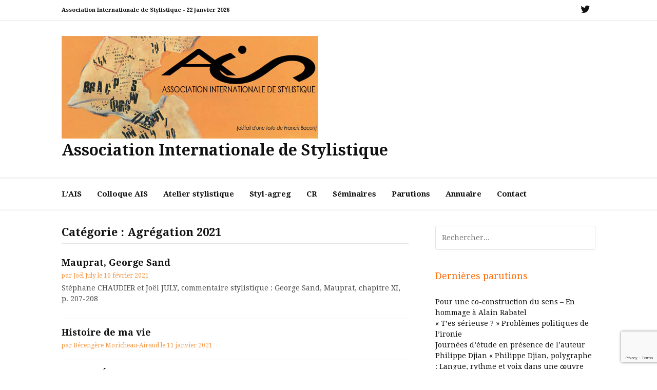

--- FILE ---
content_type: text/html; charset=UTF-8
request_url: https://www.styl-m.org/category/agregation/agregation-2021/
body_size: 15834
content:
<!DOCTYPE html>
<html lang="fr-FR">
<head>
<meta charset="UTF-8">
<meta name="viewport" content="width=device-width, initial-scale=1">
<link rel="profile" href="http://gmpg.org/xfn/11">

<meta name='robots' content='index, follow, max-image-preview:large, max-snippet:-1, max-video-preview:-1' />

	<!-- This site is optimized with the Yoast SEO plugin v26.6 - https://yoast.com/wordpress/plugins/seo/ -->
	<title>Archives des Agrégation 2021 - Association Internationale de Stylistique</title>
	<link rel="canonical" href="https://www.styl-m.org/category/agregation/agregation-2021/" />
	<meta property="og:locale" content="fr_FR" />
	<meta property="og:type" content="article" />
	<meta property="og:title" content="Archives des Agrégation 2021 - Association Internationale de Stylistique" />
	<meta property="og:url" content="https://www.styl-m.org/category/agregation/agregation-2021/" />
	<meta property="og:site_name" content="Association Internationale de Stylistique" />
	<meta name="twitter:card" content="summary_large_image" />
	<meta name="twitter:site" content="@AIStylistique" />
	<script type="application/ld+json" class="yoast-schema-graph">{"@context":"https://schema.org","@graph":[{"@type":"CollectionPage","@id":"https://www.styl-m.org/category/agregation/agregation-2021/","url":"https://www.styl-m.org/category/agregation/agregation-2021/","name":"Archives des Agrégation 2021 - Association Internationale de Stylistique","isPartOf":{"@id":"https://www.styl-m.org/#website"},"breadcrumb":{"@id":"https://www.styl-m.org/category/agregation/agregation-2021/#breadcrumb"},"inLanguage":"fr-FR"},{"@type":"BreadcrumbList","@id":"https://www.styl-m.org/category/agregation/agregation-2021/#breadcrumb","itemListElement":[{"@type":"ListItem","position":1,"name":"Accueil","item":"https://www.styl-m.org/"},{"@type":"ListItem","position":2,"name":"Agrégation","item":"https://www.styl-m.org/category/agregation/"},{"@type":"ListItem","position":3,"name":"Agrégation 2021"}]},{"@type":"WebSite","@id":"https://www.styl-m.org/#website","url":"https://www.styl-m.org/","name":"Association Internationale de Stylistique","description":"","publisher":{"@id":"https://www.styl-m.org/#organization"},"potentialAction":[{"@type":"SearchAction","target":{"@type":"EntryPoint","urlTemplate":"https://www.styl-m.org/?s={search_term_string}"},"query-input":{"@type":"PropertyValueSpecification","valueRequired":true,"valueName":"search_term_string"}}],"inLanguage":"fr-FR"},{"@type":"Organization","@id":"https://www.styl-m.org/#organization","name":"Association Internationale de Stylistique","url":"https://www.styl-m.org/","logo":{"@type":"ImageObject","inLanguage":"fr-FR","@id":"https://www.styl-m.org/#/schema/logo/image/","url":"https://www.styl-m.org/wp-content/uploads/2019/08/1-1.jpg","contentUrl":"https://www.styl-m.org/wp-content/uploads/2019/08/1-1.jpg","width":500,"height":200,"caption":"Association Internationale de Stylistique"},"image":{"@id":"https://www.styl-m.org/#/schema/logo/image/"},"sameAs":["https://x.com/AIStylistique"]}]}</script>
	<!-- / Yoast SEO plugin. -->


<link rel='dns-prefetch' href='//www.googletagmanager.com' />
<link rel='dns-prefetch' href='//fonts.googleapis.com' />
<link rel="alternate" type="application/rss+xml" title="Association Internationale de Stylistique &raquo; Flux" href="https://www.styl-m.org/feed/" />
<link rel="alternate" type="application/rss+xml" title="Association Internationale de Stylistique &raquo; Flux des commentaires" href="https://www.styl-m.org/comments/feed/" />
<link rel="alternate" type="application/rss+xml" title="Association Internationale de Stylistique &raquo; Flux de la catégorie Agrégation 2021" href="https://www.styl-m.org/category/agregation/agregation-2021/feed/" />
<style id='wp-img-auto-sizes-contain-inline-css' type='text/css'>
img:is([sizes=auto i],[sizes^="auto," i]){contain-intrinsic-size:3000px 1500px}
/*# sourceURL=wp-img-auto-sizes-contain-inline-css */
</style>
<style id='wp-emoji-styles-inline-css' type='text/css'>

	img.wp-smiley, img.emoji {
		display: inline !important;
		border: none !important;
		box-shadow: none !important;
		height: 1em !important;
		width: 1em !important;
		margin: 0 0.07em !important;
		vertical-align: -0.1em !important;
		background: none !important;
		padding: 0 !important;
	}
/*# sourceURL=wp-emoji-styles-inline-css */
</style>
<style id='wp-block-library-inline-css' type='text/css'>
:root{--wp-block-synced-color:#7a00df;--wp-block-synced-color--rgb:122,0,223;--wp-bound-block-color:var(--wp-block-synced-color);--wp-editor-canvas-background:#ddd;--wp-admin-theme-color:#007cba;--wp-admin-theme-color--rgb:0,124,186;--wp-admin-theme-color-darker-10:#006ba1;--wp-admin-theme-color-darker-10--rgb:0,107,160.5;--wp-admin-theme-color-darker-20:#005a87;--wp-admin-theme-color-darker-20--rgb:0,90,135;--wp-admin-border-width-focus:2px}@media (min-resolution:192dpi){:root{--wp-admin-border-width-focus:1.5px}}.wp-element-button{cursor:pointer}:root .has-very-light-gray-background-color{background-color:#eee}:root .has-very-dark-gray-background-color{background-color:#313131}:root .has-very-light-gray-color{color:#eee}:root .has-very-dark-gray-color{color:#313131}:root .has-vivid-green-cyan-to-vivid-cyan-blue-gradient-background{background:linear-gradient(135deg,#00d084,#0693e3)}:root .has-purple-crush-gradient-background{background:linear-gradient(135deg,#34e2e4,#4721fb 50%,#ab1dfe)}:root .has-hazy-dawn-gradient-background{background:linear-gradient(135deg,#faaca8,#dad0ec)}:root .has-subdued-olive-gradient-background{background:linear-gradient(135deg,#fafae1,#67a671)}:root .has-atomic-cream-gradient-background{background:linear-gradient(135deg,#fdd79a,#004a59)}:root .has-nightshade-gradient-background{background:linear-gradient(135deg,#330968,#31cdcf)}:root .has-midnight-gradient-background{background:linear-gradient(135deg,#020381,#2874fc)}:root{--wp--preset--font-size--normal:16px;--wp--preset--font-size--huge:42px}.has-regular-font-size{font-size:1em}.has-larger-font-size{font-size:2.625em}.has-normal-font-size{font-size:var(--wp--preset--font-size--normal)}.has-huge-font-size{font-size:var(--wp--preset--font-size--huge)}:root .has-text-align-center{text-align:center}:root .has-text-align-left{text-align:left}:root .has-text-align-right{text-align:right}.has-fit-text{white-space:nowrap!important}#end-resizable-editor-section{display:none}.aligncenter{clear:both}.items-justified-left{justify-content:flex-start}.items-justified-center{justify-content:center}.items-justified-right{justify-content:flex-end}.items-justified-space-between{justify-content:space-between}.screen-reader-text{word-wrap:normal!important;border:0;clip-path:inset(50%);height:1px;margin:-1px;overflow:hidden;padding:0;position:absolute;width:1px}.screen-reader-text:focus{background-color:#ddd;clip-path:none;color:#444;display:block;font-size:1em;height:auto;left:5px;line-height:normal;padding:15px 23px 14px;text-decoration:none;top:5px;width:auto;z-index:100000}html :where(.has-border-color){border-style:solid}html :where([style*=border-top-color]){border-top-style:solid}html :where([style*=border-right-color]){border-right-style:solid}html :where([style*=border-bottom-color]){border-bottom-style:solid}html :where([style*=border-left-color]){border-left-style:solid}html :where([style*=border-width]){border-style:solid}html :where([style*=border-top-width]){border-top-style:solid}html :where([style*=border-right-width]){border-right-style:solid}html :where([style*=border-bottom-width]){border-bottom-style:solid}html :where([style*=border-left-width]){border-left-style:solid}html :where(img[class*=wp-image-]){height:auto;max-width:100%}:where(figure){margin:0 0 1em}html :where(.is-position-sticky){--wp-admin--admin-bar--position-offset:var(--wp-admin--admin-bar--height,0px)}@media screen and (max-width:600px){html :where(.is-position-sticky){--wp-admin--admin-bar--position-offset:0px}}

/*# sourceURL=wp-block-library-inline-css */
</style><style id='wp-block-categories-inline-css' type='text/css'>
.wp-block-categories{box-sizing:border-box}.wp-block-categories.alignleft{margin-right:2em}.wp-block-categories.alignright{margin-left:2em}.wp-block-categories.wp-block-categories-dropdown.aligncenter{text-align:center}.wp-block-categories .wp-block-categories__label:not(.screen-reader-text){display:block;width:100%}
/*# sourceURL=https://www.styl-m.org/wp-content/plugins/gutenberg/build/styles/block-library/categories/style.min.css */
</style>
<style id='wp-block-heading-inline-css' type='text/css'>
h1:where(.wp-block-heading).has-background,h2:where(.wp-block-heading).has-background,h3:where(.wp-block-heading).has-background,h4:where(.wp-block-heading).has-background,h5:where(.wp-block-heading).has-background,h6:where(.wp-block-heading).has-background{padding:1.25em 2.375em}h1.has-text-align-left[style*=writing-mode]:where([style*=vertical-lr]),h1.has-text-align-right[style*=writing-mode]:where([style*=vertical-rl]),h2.has-text-align-left[style*=writing-mode]:where([style*=vertical-lr]),h2.has-text-align-right[style*=writing-mode]:where([style*=vertical-rl]),h3.has-text-align-left[style*=writing-mode]:where([style*=vertical-lr]),h3.has-text-align-right[style*=writing-mode]:where([style*=vertical-rl]),h4.has-text-align-left[style*=writing-mode]:where([style*=vertical-lr]),h4.has-text-align-right[style*=writing-mode]:where([style*=vertical-rl]),h5.has-text-align-left[style*=writing-mode]:where([style*=vertical-lr]),h5.has-text-align-right[style*=writing-mode]:where([style*=vertical-rl]),h6.has-text-align-left[style*=writing-mode]:where([style*=vertical-lr]),h6.has-text-align-right[style*=writing-mode]:where([style*=vertical-rl]){rotate:180deg}
/*# sourceURL=https://www.styl-m.org/wp-content/plugins/gutenberg/build/styles/block-library/heading/style.min.css */
</style>
<style id='wp-block-latest-comments-inline-css' type='text/css'>
ol.wp-block-latest-comments{box-sizing:border-box;margin-left:0}:where(.wp-block-latest-comments:not([style*=line-height] .wp-block-latest-comments__comment)){line-height:1.1}:where(.wp-block-latest-comments:not([style*=line-height] .wp-block-latest-comments__comment-excerpt p)){line-height:1.8}.has-dates :where(.wp-block-latest-comments:not([style*=line-height])),.has-excerpts :where(.wp-block-latest-comments:not([style*=line-height])){line-height:1.5}.wp-block-latest-comments .wp-block-latest-comments{padding-left:0}.wp-block-latest-comments__comment{list-style:none;margin-bottom:1em}.has-avatars .wp-block-latest-comments__comment{list-style:none;min-height:2.25em}.has-avatars .wp-block-latest-comments__comment .wp-block-latest-comments__comment-excerpt,.has-avatars .wp-block-latest-comments__comment .wp-block-latest-comments__comment-meta{margin-left:3.25em}.wp-block-latest-comments__comment-excerpt p{font-size:.875em;margin:.36em 0 1.4em}.wp-block-latest-comments__comment-date{display:block;font-size:.75em}.wp-block-latest-comments .avatar,.wp-block-latest-comments__comment-avatar{border-radius:1.5em;display:block;float:left;height:2.5em;margin-right:.75em;width:2.5em}.wp-block-latest-comments[class*=-font-size] a,.wp-block-latest-comments[style*=font-size] a{font-size:inherit}
/*# sourceURL=https://www.styl-m.org/wp-content/plugins/gutenberg/build/styles/block-library/latest-comments/style.min.css */
</style>
<style id='wp-block-latest-posts-inline-css' type='text/css'>
.wp-block-latest-posts{box-sizing:border-box}.wp-block-latest-posts.alignleft{margin-right:2em}.wp-block-latest-posts.alignright{margin-left:2em}.wp-block-latest-posts.wp-block-latest-posts__list{list-style:none}.wp-block-latest-posts.wp-block-latest-posts__list li{clear:both;overflow-wrap:break-word}.wp-block-latest-posts.is-grid{display:flex;flex-wrap:wrap}.wp-block-latest-posts.is-grid li{margin:0 1.25em 1.25em 0;width:100%}@media (min-width:600px){.wp-block-latest-posts.columns-2 li{width:calc(50% - .625em)}.wp-block-latest-posts.columns-2 li:nth-child(2n){margin-right:0}.wp-block-latest-posts.columns-3 li{width:calc(33.33333% - .83333em)}.wp-block-latest-posts.columns-3 li:nth-child(3n){margin-right:0}.wp-block-latest-posts.columns-4 li{width:calc(25% - .9375em)}.wp-block-latest-posts.columns-4 li:nth-child(4n){margin-right:0}.wp-block-latest-posts.columns-5 li{width:calc(20% - 1em)}.wp-block-latest-posts.columns-5 li:nth-child(5n){margin-right:0}.wp-block-latest-posts.columns-6 li{width:calc(16.66667% - 1.04167em)}.wp-block-latest-posts.columns-6 li:nth-child(6n){margin-right:0}}:root :where(.wp-block-latest-posts.is-grid){padding:0}:root :where(.wp-block-latest-posts.wp-block-latest-posts__list){padding-left:0}.wp-block-latest-posts__post-author,.wp-block-latest-posts__post-date{display:block;font-size:.8125em}.wp-block-latest-posts__post-excerpt,.wp-block-latest-posts__post-full-content{margin-bottom:1em;margin-top:.5em}.wp-block-latest-posts__featured-image a{display:inline-block}.wp-block-latest-posts__featured-image img{height:auto;max-width:100%;width:auto}.wp-block-latest-posts__featured-image.alignleft{float:left;margin-right:1em}.wp-block-latest-posts__featured-image.alignright{float:right;margin-left:1em}.wp-block-latest-posts__featured-image.aligncenter{margin-bottom:1em;text-align:center}
/*# sourceURL=https://www.styl-m.org/wp-content/plugins/gutenberg/build/styles/block-library/latest-posts/style.min.css */
</style>
<style id='wp-block-paragraph-inline-css' type='text/css'>
.is-small-text{font-size:.875em}.is-regular-text{font-size:1em}.is-large-text{font-size:2.25em}.is-larger-text{font-size:3em}.has-drop-cap:not(:focus):first-letter{float:left;font-size:8.4em;font-style:normal;font-weight:100;line-height:.68;margin:.05em .1em 0 0;text-transform:uppercase}body.rtl .has-drop-cap:not(:focus):first-letter{float:none;margin-left:.1em}p.has-drop-cap.has-background{overflow:hidden}:root :where(p.has-background){padding:1.25em 2.375em}:where(p.has-text-color:not(.has-link-color)) a{color:inherit}p.has-text-align-left[style*="writing-mode:vertical-lr"],p.has-text-align-right[style*="writing-mode:vertical-rl"]{rotate:180deg}
/*# sourceURL=https://www.styl-m.org/wp-content/plugins/gutenberg/build/styles/block-library/paragraph/style.min.css */
</style>
<style id='wp-block-search-inline-css' type='text/css'>
.wp-block-search__button{margin-left:10px;word-break:normal}.wp-block-search__button.has-icon{line-height:0}.wp-block-search__button svg{fill:currentColor;height:1.25em;min-height:24px;min-width:24px;vertical-align:text-bottom;width:1.25em}:where(.wp-block-search__button){border:1px solid #ccc;padding:6px 10px}.wp-block-search__inside-wrapper{display:flex;flex:auto;flex-wrap:nowrap;max-width:100%}.wp-block-search__label{width:100%}.wp-block-search.wp-block-search__button-only .wp-block-search__button{box-sizing:border-box;display:flex;flex-shrink:0;justify-content:center;margin-left:0;max-width:100%}.wp-block-search.wp-block-search__button-only .wp-block-search__inside-wrapper{min-width:0!important;transition-property:width}.wp-block-search.wp-block-search__button-only .wp-block-search__input{flex-basis:100%;transition-duration:.3s}.wp-block-search.wp-block-search__button-only.wp-block-search__searchfield-hidden,.wp-block-search.wp-block-search__button-only.wp-block-search__searchfield-hidden .wp-block-search__inside-wrapper{overflow:hidden}.wp-block-search.wp-block-search__button-only.wp-block-search__searchfield-hidden .wp-block-search__input{border-left-width:0!important;border-right-width:0!important;flex-basis:0;flex-grow:0;margin:0;min-width:0!important;padding-left:0!important;padding-right:0!important;width:0!important}:where(.wp-block-search__input){appearance:none;border:1px solid #949494;flex-grow:1;font-family:inherit;font-size:inherit;font-style:inherit;font-weight:inherit;letter-spacing:inherit;line-height:inherit;margin-left:0;margin-right:0;min-width:3rem;padding:8px;text-decoration:unset!important;text-transform:inherit}:where(.wp-block-search__button-inside .wp-block-search__inside-wrapper){background-color:#fff;border:1px solid #949494;box-sizing:border-box;padding:4px}:where(.wp-block-search__button-inside .wp-block-search__inside-wrapper) .wp-block-search__input{border:none;border-radius:0;padding:0 4px}:where(.wp-block-search__button-inside .wp-block-search__inside-wrapper) .wp-block-search__input:focus{outline:none}:where(.wp-block-search__button-inside .wp-block-search__inside-wrapper) :where(.wp-block-search__button){padding:4px 8px}.wp-block-search.aligncenter .wp-block-search__inside-wrapper{margin:auto}.wp-block[data-align=right] .wp-block-search.wp-block-search__button-only .wp-block-search__inside-wrapper{float:right}
/*# sourceURL=https://www.styl-m.org/wp-content/plugins/gutenberg/build/styles/block-library/search/style.min.css */
</style>
<style id='wp-block-search-theme-inline-css' type='text/css'>
.wp-block-search .wp-block-search__label{font-weight:700}.wp-block-search__button{border:1px solid #ccc;padding:.375em .625em}
/*# sourceURL=https://www.styl-m.org/wp-content/plugins/gutenberg/build/styles/block-library/search/theme.min.css */
</style>
<style id='global-styles-inline-css' type='text/css'>
:root{--wp--preset--aspect-ratio--square: 1;--wp--preset--aspect-ratio--4-3: 4/3;--wp--preset--aspect-ratio--3-4: 3/4;--wp--preset--aspect-ratio--3-2: 3/2;--wp--preset--aspect-ratio--2-3: 2/3;--wp--preset--aspect-ratio--16-9: 16/9;--wp--preset--aspect-ratio--9-16: 9/16;--wp--preset--color--black: #000000;--wp--preset--color--cyan-bluish-gray: #abb8c3;--wp--preset--color--white: #ffffff;--wp--preset--color--pale-pink: #f78da7;--wp--preset--color--vivid-red: #cf2e2e;--wp--preset--color--luminous-vivid-orange: #ff6900;--wp--preset--color--luminous-vivid-amber: #fcb900;--wp--preset--color--light-green-cyan: #7bdcb5;--wp--preset--color--vivid-green-cyan: #00d084;--wp--preset--color--pale-cyan-blue: #8ed1fc;--wp--preset--color--vivid-cyan-blue: #0693e3;--wp--preset--color--vivid-purple: #9b51e0;--wp--preset--gradient--vivid-cyan-blue-to-vivid-purple: linear-gradient(135deg,rgb(6,147,227) 0%,rgb(155,81,224) 100%);--wp--preset--gradient--light-green-cyan-to-vivid-green-cyan: linear-gradient(135deg,rgb(122,220,180) 0%,rgb(0,208,130) 100%);--wp--preset--gradient--luminous-vivid-amber-to-luminous-vivid-orange: linear-gradient(135deg,rgb(252,185,0) 0%,rgb(255,105,0) 100%);--wp--preset--gradient--luminous-vivid-orange-to-vivid-red: linear-gradient(135deg,rgb(255,105,0) 0%,rgb(207,46,46) 100%);--wp--preset--gradient--very-light-gray-to-cyan-bluish-gray: linear-gradient(135deg,rgb(238,238,238) 0%,rgb(169,184,195) 100%);--wp--preset--gradient--cool-to-warm-spectrum: linear-gradient(135deg,rgb(74,234,220) 0%,rgb(151,120,209) 20%,rgb(207,42,186) 40%,rgb(238,44,130) 60%,rgb(251,105,98) 80%,rgb(254,248,76) 100%);--wp--preset--gradient--blush-light-purple: linear-gradient(135deg,rgb(255,206,236) 0%,rgb(152,150,240) 100%);--wp--preset--gradient--blush-bordeaux: linear-gradient(135deg,rgb(254,205,165) 0%,rgb(254,45,45) 50%,rgb(107,0,62) 100%);--wp--preset--gradient--luminous-dusk: linear-gradient(135deg,rgb(255,203,112) 0%,rgb(199,81,192) 50%,rgb(65,88,208) 100%);--wp--preset--gradient--pale-ocean: linear-gradient(135deg,rgb(255,245,203) 0%,rgb(182,227,212) 50%,rgb(51,167,181) 100%);--wp--preset--gradient--electric-grass: linear-gradient(135deg,rgb(202,248,128) 0%,rgb(113,206,126) 100%);--wp--preset--gradient--midnight: linear-gradient(135deg,rgb(2,3,129) 0%,rgb(40,116,252) 100%);--wp--preset--font-size--small: 13px;--wp--preset--font-size--medium: 20px;--wp--preset--font-size--large: 36px;--wp--preset--font-size--x-large: 42px;--wp--preset--spacing--20: 0.44rem;--wp--preset--spacing--30: 0.67rem;--wp--preset--spacing--40: 1rem;--wp--preset--spacing--50: 1.5rem;--wp--preset--spacing--60: 2.25rem;--wp--preset--spacing--70: 3.38rem;--wp--preset--spacing--80: 5.06rem;--wp--preset--shadow--natural: 6px 6px 9px rgba(0, 0, 0, 0.2);--wp--preset--shadow--deep: 12px 12px 50px rgba(0, 0, 0, 0.4);--wp--preset--shadow--sharp: 6px 6px 0px rgba(0, 0, 0, 0.2);--wp--preset--shadow--outlined: 6px 6px 0px -3px rgb(255, 255, 255), 6px 6px rgb(0, 0, 0);--wp--preset--shadow--crisp: 6px 6px 0px rgb(0, 0, 0);}:where(body) { margin: 0; }:where(.is-layout-flex){gap: 0.5em;}:where(.is-layout-grid){gap: 0.5em;}body .is-layout-flex{display: flex;}.is-layout-flex{flex-wrap: wrap;align-items: center;}.is-layout-flex > :is(*, div){margin: 0;}body .is-layout-grid{display: grid;}.is-layout-grid > :is(*, div){margin: 0;}body{padding-top: 0px;padding-right: 0px;padding-bottom: 0px;padding-left: 0px;}a:where(:not(.wp-element-button)){text-decoration: underline;}:root :where(.wp-element-button, .wp-block-button__link){background-color: #32373c;border-width: 0;color: #fff;font-family: inherit;font-size: inherit;font-style: inherit;font-weight: inherit;letter-spacing: inherit;line-height: inherit;padding-top: calc(0.667em + 2px);padding-right: calc(1.333em + 2px);padding-bottom: calc(0.667em + 2px);padding-left: calc(1.333em + 2px);text-decoration: none;text-transform: inherit;}.has-black-color{color: var(--wp--preset--color--black) !important;}.has-cyan-bluish-gray-color{color: var(--wp--preset--color--cyan-bluish-gray) !important;}.has-white-color{color: var(--wp--preset--color--white) !important;}.has-pale-pink-color{color: var(--wp--preset--color--pale-pink) !important;}.has-vivid-red-color{color: var(--wp--preset--color--vivid-red) !important;}.has-luminous-vivid-orange-color{color: var(--wp--preset--color--luminous-vivid-orange) !important;}.has-luminous-vivid-amber-color{color: var(--wp--preset--color--luminous-vivid-amber) !important;}.has-light-green-cyan-color{color: var(--wp--preset--color--light-green-cyan) !important;}.has-vivid-green-cyan-color{color: var(--wp--preset--color--vivid-green-cyan) !important;}.has-pale-cyan-blue-color{color: var(--wp--preset--color--pale-cyan-blue) !important;}.has-vivid-cyan-blue-color{color: var(--wp--preset--color--vivid-cyan-blue) !important;}.has-vivid-purple-color{color: var(--wp--preset--color--vivid-purple) !important;}.has-black-background-color{background-color: var(--wp--preset--color--black) !important;}.has-cyan-bluish-gray-background-color{background-color: var(--wp--preset--color--cyan-bluish-gray) !important;}.has-white-background-color{background-color: var(--wp--preset--color--white) !important;}.has-pale-pink-background-color{background-color: var(--wp--preset--color--pale-pink) !important;}.has-vivid-red-background-color{background-color: var(--wp--preset--color--vivid-red) !important;}.has-luminous-vivid-orange-background-color{background-color: var(--wp--preset--color--luminous-vivid-orange) !important;}.has-luminous-vivid-amber-background-color{background-color: var(--wp--preset--color--luminous-vivid-amber) !important;}.has-light-green-cyan-background-color{background-color: var(--wp--preset--color--light-green-cyan) !important;}.has-vivid-green-cyan-background-color{background-color: var(--wp--preset--color--vivid-green-cyan) !important;}.has-pale-cyan-blue-background-color{background-color: var(--wp--preset--color--pale-cyan-blue) !important;}.has-vivid-cyan-blue-background-color{background-color: var(--wp--preset--color--vivid-cyan-blue) !important;}.has-vivid-purple-background-color{background-color: var(--wp--preset--color--vivid-purple) !important;}.has-black-border-color{border-color: var(--wp--preset--color--black) !important;}.has-cyan-bluish-gray-border-color{border-color: var(--wp--preset--color--cyan-bluish-gray) !important;}.has-white-border-color{border-color: var(--wp--preset--color--white) !important;}.has-pale-pink-border-color{border-color: var(--wp--preset--color--pale-pink) !important;}.has-vivid-red-border-color{border-color: var(--wp--preset--color--vivid-red) !important;}.has-luminous-vivid-orange-border-color{border-color: var(--wp--preset--color--luminous-vivid-orange) !important;}.has-luminous-vivid-amber-border-color{border-color: var(--wp--preset--color--luminous-vivid-amber) !important;}.has-light-green-cyan-border-color{border-color: var(--wp--preset--color--light-green-cyan) !important;}.has-vivid-green-cyan-border-color{border-color: var(--wp--preset--color--vivid-green-cyan) !important;}.has-pale-cyan-blue-border-color{border-color: var(--wp--preset--color--pale-cyan-blue) !important;}.has-vivid-cyan-blue-border-color{border-color: var(--wp--preset--color--vivid-cyan-blue) !important;}.has-vivid-purple-border-color{border-color: var(--wp--preset--color--vivid-purple) !important;}.has-vivid-cyan-blue-to-vivid-purple-gradient-background{background: var(--wp--preset--gradient--vivid-cyan-blue-to-vivid-purple) !important;}.has-light-green-cyan-to-vivid-green-cyan-gradient-background{background: var(--wp--preset--gradient--light-green-cyan-to-vivid-green-cyan) !important;}.has-luminous-vivid-amber-to-luminous-vivid-orange-gradient-background{background: var(--wp--preset--gradient--luminous-vivid-amber-to-luminous-vivid-orange) !important;}.has-luminous-vivid-orange-to-vivid-red-gradient-background{background: var(--wp--preset--gradient--luminous-vivid-orange-to-vivid-red) !important;}.has-very-light-gray-to-cyan-bluish-gray-gradient-background{background: var(--wp--preset--gradient--very-light-gray-to-cyan-bluish-gray) !important;}.has-cool-to-warm-spectrum-gradient-background{background: var(--wp--preset--gradient--cool-to-warm-spectrum) !important;}.has-blush-light-purple-gradient-background{background: var(--wp--preset--gradient--blush-light-purple) !important;}.has-blush-bordeaux-gradient-background{background: var(--wp--preset--gradient--blush-bordeaux) !important;}.has-luminous-dusk-gradient-background{background: var(--wp--preset--gradient--luminous-dusk) !important;}.has-pale-ocean-gradient-background{background: var(--wp--preset--gradient--pale-ocean) !important;}.has-electric-grass-gradient-background{background: var(--wp--preset--gradient--electric-grass) !important;}.has-midnight-gradient-background{background: var(--wp--preset--gradient--midnight) !important;}.has-small-font-size{font-size: var(--wp--preset--font-size--small) !important;}.has-medium-font-size{font-size: var(--wp--preset--font-size--medium) !important;}.has-large-font-size{font-size: var(--wp--preset--font-size--large) !important;}.has-x-large-font-size{font-size: var(--wp--preset--font-size--x-large) !important;}
/*# sourceURL=global-styles-inline-css */
</style>
<style id='core-block-supports-inline-css' type='text/css'>
.wp-elements-c7cc5852558b42830bcdd61cab9ff2d2 a:where(:not(.wp-element-button)){color:var(--wp--preset--color--luminous-vivid-orange);}
/*# sourceURL=core-block-supports-inline-css */
</style>

<style id='classic-theme-styles-inline-css' type='text/css'>
.wp-block-button__link{background-color:#32373c;border-radius:9999px;box-shadow:none;color:#fff;font-size:1.125em;padding:calc(.667em + 2px) calc(1.333em + 2px);text-decoration:none}.wp-block-file__button{background:#32373c;color:#fff}.wp-block-accordion-heading{margin:0}.wp-block-accordion-heading__toggle{background-color:inherit!important;color:inherit!important}.wp-block-accordion-heading__toggle:not(:focus-visible){outline:none}.wp-block-accordion-heading__toggle:focus,.wp-block-accordion-heading__toggle:hover{background-color:inherit!important;border:none;box-shadow:none;color:inherit;padding:var(--wp--preset--spacing--20,1em) 0;text-decoration:none}.wp-block-accordion-heading__toggle:focus-visible{outline:auto;outline-offset:0}
/*# sourceURL=https://www.styl-m.org/wp-content/plugins/gutenberg/build/styles/block-library/classic.min.css */
</style>
<link rel='stylesheet' id='contact-form-7-css' href='https://www.styl-m.org/wp-content/plugins/contact-form-7/includes/css/styles.css?ver=6.1.4' type='text/css' media='all' />
<link rel='stylesheet' id='cassions-fonts-css' href='https://fonts.googleapis.com/css?family=Droid+Serif%3A400italic%2C600italic%2C700italic%2C400%2C600%2C700&#038;subset=latin%2Clatin-ext' type='text/css' media='all' />
<link rel='stylesheet' id='font-awesome-css' href='https://www.styl-m.org/wp-content/themes/cassions/assets/css/font-awesome.min.css?ver=4.5' type='text/css' media='all' />
<link rel='stylesheet' id='cassions-style-css' href='https://www.styl-m.org/wp-content/themes/cassions/style.css?ver=6.9' type='text/css' media='all' />
<style id='cassions-style-inline-css' type='text/css'>

				button, input[type="button"],
				input[type="reset"], input[type="submit"]
			 	{
					background-color: #f39746;
					border-color : #f39746;
				}
				.menu-sticky { background-color: #f39746; }

				.widget a:hover,
				.widget-title, .widget-title a,
				.home-sidebar .widget .widget-title::after,
				.entry-meta,
				.entry-meta a,
				.main-navigation a:hover,
				.main-navigation .current_page_item > a,
				.main-navigation .current-menu-item > a,
				.main-navigation .current_page_ancestor > a
				{ color : #f39746; }
				.widget_tag_cloud a:hover { border-color : #f39746; }
				a,
				.entry-title a,
				.entry-title
				{
					color: #111111;
				}

				button:hover, input[type="button"]:hover,
				input[type="reset"]:hover,
				input[type="submit"]:hover,
				.st-menu .btn-close-home .home-button:hover,
				.st-menu .btn-close-home .close-button:hover {
						background-color: #111111;
						border-color: #111111;
				}
/*# sourceURL=cassions-style-inline-css */
</style>
<!--n2css--><!--n2js--><script type="text/javascript" src="https://www.styl-m.org/wp-includes/js/jquery/jquery.min.js?ver=3.7.1" id="jquery-core-js"></script>
<script type="text/javascript" src="https://www.styl-m.org/wp-includes/js/jquery/jquery-migrate.min.js?ver=3.4.1" id="jquery-migrate-js"></script>

<!-- Extrait de code de la balise Google (gtag.js) ajouté par Site Kit -->
<!-- Extrait Google Analytics ajouté par Site Kit -->
<script type="text/javascript" src="https://www.googletagmanager.com/gtag/js?id=GT-55B9RVN" id="google_gtagjs-js" async></script>
<script type="text/javascript" id="google_gtagjs-js-after">
/* <![CDATA[ */
window.dataLayer = window.dataLayer || [];function gtag(){dataLayer.push(arguments);}
gtag("set","linker",{"domains":["www.styl-m.org"]});
gtag("js", new Date());
gtag("set", "developer_id.dZTNiMT", true);
gtag("config", "GT-55B9RVN");
//# sourceURL=google_gtagjs-js-after
/* ]]> */
</script>
<link rel="https://api.w.org/" href="https://www.styl-m.org/wp-json/" /><link rel="alternate" title="JSON" type="application/json" href="https://www.styl-m.org/wp-json/wp/v2/categories/36" /><link rel="EditURI" type="application/rsd+xml" title="RSD" href="https://www.styl-m.org/xmlrpc.php?rsd" />
<meta name="generator" content="WordPress 6.9" />
<meta name="generator" content="Site Kit by Google 1.170.0" /><link rel="icon" href="https://www.styl-m.org/wp-content/uploads/2019/03/cropped-AIS_logo_carre-1-300x300-1-1-150x150.png" sizes="32x32" />
<link rel="icon" href="https://www.styl-m.org/wp-content/uploads/2019/03/cropped-AIS_logo_carre-1-300x300-1-1-300x300.png" sizes="192x192" />
<link rel="apple-touch-icon" href="https://www.styl-m.org/wp-content/uploads/2019/03/cropped-AIS_logo_carre-1-300x300-1-1-300x300.png" />
<meta name="msapplication-TileImage" content="https://www.styl-m.org/wp-content/uploads/2019/03/cropped-AIS_logo_carre-1-300x300-1-1-300x300.png" />
</head>

<body class="archive category category-agregation-2021 category-36 wp-custom-logo wp-embed-responsive wp-theme-cassions group-blog hfeed">


<div id="page" class="site">

	<div class="site-pusher">
		<a class="skip-link screen-reader-text" href="#main">Aller au contenu</a>
		<!-- begin .header-mobile-menu -->
		<nav class="st-menu st-effect-3" id="menu-3">

			<form role="search" method="get" class="search-form" action="https://www.styl-m.org/">
				<label>
					<span class="screen-reader-text">Rechercher :</span>
					<input type="search" class="search-field" placeholder="Rechercher…" value="" name="s" />
				</label>
				<input type="submit" class="search-submit" value="Rechercher" />
			</form>
			<div class="menu-stylm-container"><ul><li id="menu-item-1886" class="menu-item menu-item-type-post_type menu-item-object-page menu-item-has-children menu-item-1886"><a href="https://www.styl-m.org/actions-de-lassociation/" title="						">L&rsquo;AIS</a>
<ul class="sub-menu">
	<li id="menu-item-1887" class="menu-item menu-item-type-post_type menu-item-object-page menu-item-1887"><a href="https://www.styl-m.org/actions-de-lassociation/partenaires/" title="						">Partenaires</a></li>
	<li id="menu-item-1888" class="menu-item menu-item-type-post_type menu-item-object-page menu-item-1888"><a href="https://www.styl-m.org/actions-de-lassociation/statuts-ais/" title="						">Statuts</a></li>
	<li id="menu-item-1909" class="menu-item menu-item-type-post_type menu-item-object-page menu-item-1909"><a href="https://www.styl-m.org/actions-de-lassociation/bureau/">Bureau</a></li>
	<li id="menu-item-1889" class="menu-item menu-item-type-post_type menu-item-object-page menu-item-1889"><a href="https://www.styl-m.org/actions-de-lassociation/adhesion/" title="						">Adhérer</a></li>
	<li id="menu-item-11179" class="menu-item menu-item-type-post_type menu-item-object-post menu-item-11179"><a href="https://www.styl-m.org/2025/04/24/ateliers-hal/">Ateliers HAL</a></li>
</ul>
</li>
<li id="menu-item-1787" class="menu-item menu-item-type-taxonomy menu-item-object-category menu-item-1787"><a href="https://www.styl-m.org/category/colloqueais/">Colloque AIS</a></li>
<li id="menu-item-9752" class="menu-item menu-item-type-post_type menu-item-object-post menu-item-9752"><a href="https://www.styl-m.org/2024/02/26/atelier-de-methodologie-de-la-recherche-en-stylistique-orleans/">Atelier stylistique</a></li>
<li id="menu-item-1885" class="menu-item menu-item-type-post_type menu-item-object-page menu-item-has-children menu-item-1885"><a href="https://www.styl-m.org/styl-concours/" title="						">Styl-agreg</a>
<ul class="sub-menu">
	<li id="menu-item-9521" class="menu-item menu-item-type-post_type menu-item-object-page menu-item-9521"><a href="https://www.styl-m.org/styl-concours/agregation-2024/">Agrégation 2024</a></li>
	<li id="menu-item-3109" class="menu-item menu-item-type-post_type menu-item-object-page menu-item-has-children menu-item-3109"><a href="https://www.styl-m.org/styl-concours/agregation-2022/">Agrégation 2022</a>
	<ul class="sub-menu">
		<li id="menu-item-4039" class="menu-item menu-item-type-post_type menu-item-object-post menu-item-4039"><a href="https://www.styl-m.org/2022/02/08/le-mur-jean-paul-sartre/">Le Mur, Jean-Paul Sartre</a></li>
		<li id="menu-item-4014" class="menu-item menu-item-type-post_type menu-item-object-post menu-item-4014"><a href="https://www.styl-m.org/2022/02/07/cyrano-de-bergerac-edmond-rostand/">Cyrano de Bergerac, Edmond Rostand</a></li>
	</ul>
</li>
	<li id="menu-item-2646" class="menu-item menu-item-type-post_type menu-item-object-page menu-item-has-children menu-item-2646"><a href="https://www.styl-m.org/styl-concours/agregation-2021/">Agrégation 2021</a>
	<ul class="sub-menu">
		<li id="menu-item-2676" class="menu-item menu-item-type-post_type menu-item-object-post menu-item-2676"><a href="https://www.styl-m.org/2021/01/11/histoire-de-ma-vie/">Histoire de ma vie</a></li>
		<li id="menu-item-2678" class="menu-item menu-item-type-post_type menu-item-object-post menu-item-2678"><a href="https://www.styl-m.org/2021/01/11/lheptameron/">L’Heptaméron</a></li>
		<li id="menu-item-2679" class="menu-item menu-item-type-post_type menu-item-object-post menu-item-2679"><a href="https://www.styl-m.org/2021/01/11/lais-testament-poesies-diverses/">Lais, Testament, Poésies diverses</a></li>
		<li id="menu-item-3118" class="menu-item menu-item-type-post_type menu-item-object-post menu-item-3118"><a href="https://www.styl-m.org/2021/02/16/mauprat-george-sand/">Mauprat, George Sand</a></li>
		<li id="menu-item-2656" class="menu-item menu-item-type-post_type menu-item-object-post menu-item-2656"><a href="https://www.styl-m.org/2021/01/11/les-bonnes/">Le Balcon, Jean Genet</a></li>
		<li id="menu-item-2677" class="menu-item menu-item-type-post_type menu-item-object-post menu-item-2677"><a href="https://www.styl-m.org/2021/01/11/satires-epitres-art-poetique/">Satires, Épîtres, Art poétique</a></li>
	</ul>
</li>
	<li id="menu-item-1908" class="menu-item menu-item-type-post_type menu-item-object-post menu-item-has-children menu-item-1908"><a href="https://www.styl-m.org/2019/10/06/agregation-2020/">Agrégation 2020</a>
	<ul class="sub-menu">
		<li id="menu-item-1907" class="menu-item menu-item-type-post_type menu-item-object-post menu-item-1907"><a href="https://www.styl-m.org/2019/10/06/aspremont/">Aspremont</a></li>
		<li id="menu-item-1906" class="menu-item menu-item-type-post_type menu-item-object-post menu-item-1906"><a href="https://www.styl-m.org/2019/10/06/hippolyte-et-la-troade/">Hippolyte et La Troade</a></li>
		<li id="menu-item-1905" class="menu-item menu-item-type-post_type menu-item-object-post menu-item-1905"><a href="https://www.styl-m.org/2019/10/06/les-caracteres/">Les Caractères</a></li>
		<li id="menu-item-1904" class="menu-item menu-item-type-post_type menu-item-object-post menu-item-1904"><a href="https://www.styl-m.org/2019/10/06/voltaire/">Voltaire</a></li>
		<li id="menu-item-1903" class="menu-item menu-item-type-post_type menu-item-object-post menu-item-1903"><a href="https://www.styl-m.org/2019/10/06/les-amours-jaunes/">Les Amours jaunes</a></li>
		<li id="menu-item-1902" class="menu-item menu-item-type-post_type menu-item-object-post menu-item-1902"><a href="https://www.styl-m.org/2019/10/06/lhomme-foudroye/">L’Homme foudroyé</a></li>
	</ul>
</li>
	<li id="menu-item-10" class="menu-item menu-item-type-taxonomy menu-item-object-category menu-item-10"><a href="https://www.styl-m.org/category/agregation/agregation-2019/" title="						">Agrégation 2019</a></li>
	<li id="menu-item-9" class="menu-item menu-item-type-taxonomy menu-item-object-category menu-item-9"><a href="https://www.styl-m.org/category/agregation/agregation-2018/" title="						">Agrégation 2018</a></li>
	<li id="menu-item-8" class="menu-item menu-item-type-taxonomy menu-item-object-category menu-item-8"><a href="https://www.styl-m.org/category/agregation/agregation-2017/" title="						">Agrégation 2017</a></li>
	<li id="menu-item-7" class="menu-item menu-item-type-taxonomy menu-item-object-category menu-item-7"><a href="https://www.styl-m.org/category/agregation/agregation-2016/" title="						">Agrégation 2016</a></li>
</ul>
</li>
<li id="menu-item-10185" class="menu-item menu-item-type-taxonomy menu-item-object-category menu-item-has-children menu-item-10185"><a href="https://www.styl-m.org/category/cr/">CR</a>
<ul class="sub-menu">
	<li id="menu-item-10186" class="menu-item menu-item-type-post_type menu-item-object-post menu-item-10186"><a href="https://www.styl-m.org/2024/05/06/anna-jaubert-la-stylisation-du-discours-paris-classiques-garnier-2023/">Anna Jaubert, La Stylisation du discours, Paris, Classiques Garnier, 2023.</a></li>
	<li id="menu-item-10759" class="menu-item menu-item-type-post_type menu-item-object-post menu-item-10759"><a href="https://www.styl-m.org/2024/12/05/gilles-philippe-une-certaine-gene-a-legard-du-style/">Gilles Philippe, Une certaine gêne à l’égard du style</a></li>
</ul>
</li>
<li id="menu-item-6" class="menu-item menu-item-type-custom menu-item-object-custom menu-item-has-children menu-item-6"><a href="#" title="						">Séminaires</a>
<ul class="sub-menu">
	<li id="menu-item-1890" class="menu-item menu-item-type-post_type menu-item-object-page menu-item-1890"><a href="https://www.styl-m.org/2011/11/21/seminaire-1/" title="						">Séminaire 1</a></li>
	<li id="menu-item-1891" class="menu-item menu-item-type-post_type menu-item-object-page menu-item-has-children menu-item-1891"><a href="https://www.styl-m.org/2010/11/23/seminaire-de-recherche-en-ligne/" title="						">Séminaire 2</a>
	<ul class="sub-menu">
		<li id="menu-item-1892" class="menu-item menu-item-type-post_type menu-item-object-page menu-item-1892"><a href="https://www.styl-m.org/2012/11/22/aurelien-leveque/" title="						">Aurélien Lévêque</a></li>
		<li id="menu-item-1893" class="menu-item menu-item-type-post_type menu-item-object-page menu-item-1893"><a href="https://www.styl-m.org/2010/11/23/acques-philippe-saint-gerand-etude-de-style-esthetique-et-valeur-quest-ce-quune-langue-litteraire/" title="						">Jacques-Philippe Saint Gérand</a></li>
		<li id="menu-item-1894" class="menu-item menu-item-type-post_type menu-item-object-page menu-item-1894"><a href="https://www.styl-m.org/2012/10/28/laurence-bougault/" title="						">Laurence Bougault</a></li>
		<li id="menu-item-1895" class="menu-item menu-item-type-post_type menu-item-object-page menu-item-1895"><a href="https://www.styl-m.org/2010/11/23/stephane-gallon/" title="						">Stéphane Gallon</a></li>
	</ul>
</li>
	<li id="menu-item-1896" class="menu-item menu-item-type-post_type menu-item-object-page menu-item-has-children menu-item-1896"><a href="https://www.styl-m.org/2015/03/17/recherche-online/" title="						">Séminaire 3</a>
	<ul class="sub-menu">
		<li id="menu-item-1897" class="menu-item menu-item-type-post_type menu-item-object-page menu-item-1897"><a href="https://www.styl-m.org/2016/09/13/dorgeles-houessou/" title="						">Dorgelès Houessou</a></li>
		<li id="menu-item-1898" class="menu-item menu-item-type-post_type menu-item-object-page menu-item-1898"><a href="https://www.styl-m.org/2015/11/08/ghislain-classeau/" title="						">Ghislain Classeau</a></li>
		<li id="menu-item-1899" class="menu-item menu-item-type-post_type menu-item-object-page menu-item-1899"><a href="https://www.styl-m.org/2015/11/08/joel-july/" title="						">Joël July</a></li>
	</ul>
</li>
</ul>
</li>
<li id="menu-item-11" class="menu-item menu-item-type-taxonomy menu-item-object-category menu-item-11"><a href="https://www.styl-m.org/category/parutions-recentes/" title="						">Parutions</a></li>
<li id="menu-item-1900" class="menu-item menu-item-type-post_type menu-item-object-page menu-item-1900"><a href="https://www.styl-m.org/annuaire/" title="						">Annuaire</a></li>
<li id="menu-item-1901" class="menu-item menu-item-type-post_type menu-item-object-page menu-item-1901"><a href="https://www.styl-m.org/contact/" title="						">Contact</a></li>
</ul></div>
		</nav>
		<!-- end .header-mobile-menu -->
		<header id="masthead" class="site-header" role="banner" data-parallax="scroll" data-image-src="">
			<div class="site-header-wrap">

				<div class="header-topbar">
					<div class="container">

						<button type="button" data-effect="st-effect-3" class="header-top-mobile-menu-button mobile-menu-button"><i class="fa fa-bars"></i></button>

						<div class="top-time">
							<span>Association Internationale de Stylistique - <time>22 janvier 2026</time></span>
						</div>

						<!-- begin cassions-top-icons-search -->
						<div class="topbar-icons-search">

							<div class="topbar-icons">
								<div class="social-links"><ul id="menu-social" class="menu"><li id="menu-item-9357" class="menu-item menu-item-type-custom menu-item-object-custom menu-item-9357"><a href="https://www.twitter.com/AIStylistique"><span class="screen-reader-text">X</span></a></li>
</ul></div>							</div>

							<div class="topbar-search">

							</div>

						</div>
						<!-- end top-icons-search -->

					</div>
				</div>


				<div class="site-branding">
					<div class="container">
												<div class="site-logo">
							<a href="https://www.styl-m.org/" class="custom-logo-link" rel="home"><img width="500" height="200" src="https://www.styl-m.org/wp-content/uploads/2019/08/1-1.jpg" class="custom-logo" alt="Logo de l&#039;Association Internationale de Stylistique" decoding="async" fetchpriority="high" srcset="https://www.styl-m.org/wp-content/uploads/2019/08/1-1.jpg 500w, https://www.styl-m.org/wp-content/uploads/2019/08/1-1-300x120.jpg 300w" sizes="(max-width: 500px) 100vw, 500px" /></a>						</div>
						
													<p class="site-title"><a href="https://www.styl-m.org/" rel="home">Association Internationale de Stylistique</a></p>
						
											</div>
				</div><!-- .site-branding -->
			</div> <!-- .site-header-wrap -->
		</header><!-- #masthead -->

		<nav id="site-navigation" class="main-navigation" role="navigation">
			<div class="container">
				<div class="menu-stylm-container"><ul id="primary-menu" class="menu"><li class="menu-item menu-item-type-post_type menu-item-object-page menu-item-has-children menu-item-1886"><a href="https://www.styl-m.org/actions-de-lassociation/" title="						">L&rsquo;AIS</a>
<ul class="sub-menu">
	<li class="menu-item menu-item-type-post_type menu-item-object-page menu-item-1887"><a href="https://www.styl-m.org/actions-de-lassociation/partenaires/" title="						">Partenaires</a></li>
	<li class="menu-item menu-item-type-post_type menu-item-object-page menu-item-1888"><a href="https://www.styl-m.org/actions-de-lassociation/statuts-ais/" title="						">Statuts</a></li>
	<li class="menu-item menu-item-type-post_type menu-item-object-page menu-item-1909"><a href="https://www.styl-m.org/actions-de-lassociation/bureau/">Bureau</a></li>
	<li class="menu-item menu-item-type-post_type menu-item-object-page menu-item-1889"><a href="https://www.styl-m.org/actions-de-lassociation/adhesion/" title="						">Adhérer</a></li>
	<li class="menu-item menu-item-type-post_type menu-item-object-post menu-item-11179"><a href="https://www.styl-m.org/2025/04/24/ateliers-hal/">Ateliers HAL</a></li>
</ul>
</li>
<li class="menu-item menu-item-type-taxonomy menu-item-object-category menu-item-1787"><a href="https://www.styl-m.org/category/colloqueais/">Colloque AIS</a></li>
<li class="menu-item menu-item-type-post_type menu-item-object-post menu-item-9752"><a href="https://www.styl-m.org/2024/02/26/atelier-de-methodologie-de-la-recherche-en-stylistique-orleans/">Atelier stylistique</a></li>
<li class="menu-item menu-item-type-post_type menu-item-object-page menu-item-has-children menu-item-1885"><a href="https://www.styl-m.org/styl-concours/" title="						">Styl-agreg</a>
<ul class="sub-menu">
	<li class="menu-item menu-item-type-post_type menu-item-object-page menu-item-9521"><a href="https://www.styl-m.org/styl-concours/agregation-2024/">Agrégation 2024</a></li>
	<li class="menu-item menu-item-type-post_type menu-item-object-page menu-item-has-children menu-item-3109"><a href="https://www.styl-m.org/styl-concours/agregation-2022/">Agrégation 2022</a>
	<ul class="sub-menu">
		<li class="menu-item menu-item-type-post_type menu-item-object-post menu-item-4039"><a href="https://www.styl-m.org/2022/02/08/le-mur-jean-paul-sartre/">Le Mur, Jean-Paul Sartre</a></li>
		<li class="menu-item menu-item-type-post_type menu-item-object-post menu-item-4014"><a href="https://www.styl-m.org/2022/02/07/cyrano-de-bergerac-edmond-rostand/">Cyrano de Bergerac, Edmond Rostand</a></li>
	</ul>
</li>
	<li class="menu-item menu-item-type-post_type menu-item-object-page menu-item-has-children menu-item-2646"><a href="https://www.styl-m.org/styl-concours/agregation-2021/">Agrégation 2021</a>
	<ul class="sub-menu">
		<li class="menu-item menu-item-type-post_type menu-item-object-post menu-item-2676"><a href="https://www.styl-m.org/2021/01/11/histoire-de-ma-vie/">Histoire de ma vie</a></li>
		<li class="menu-item menu-item-type-post_type menu-item-object-post menu-item-2678"><a href="https://www.styl-m.org/2021/01/11/lheptameron/">L’Heptaméron</a></li>
		<li class="menu-item menu-item-type-post_type menu-item-object-post menu-item-2679"><a href="https://www.styl-m.org/2021/01/11/lais-testament-poesies-diverses/">Lais, Testament, Poésies diverses</a></li>
		<li class="menu-item menu-item-type-post_type menu-item-object-post menu-item-3118"><a href="https://www.styl-m.org/2021/02/16/mauprat-george-sand/">Mauprat, George Sand</a></li>
		<li class="menu-item menu-item-type-post_type menu-item-object-post menu-item-2656"><a href="https://www.styl-m.org/2021/01/11/les-bonnes/">Le Balcon, Jean Genet</a></li>
		<li class="menu-item menu-item-type-post_type menu-item-object-post menu-item-2677"><a href="https://www.styl-m.org/2021/01/11/satires-epitres-art-poetique/">Satires, Épîtres, Art poétique</a></li>
	</ul>
</li>
	<li class="menu-item menu-item-type-post_type menu-item-object-post menu-item-has-children menu-item-1908"><a href="https://www.styl-m.org/2019/10/06/agregation-2020/">Agrégation 2020</a>
	<ul class="sub-menu">
		<li class="menu-item menu-item-type-post_type menu-item-object-post menu-item-1907"><a href="https://www.styl-m.org/2019/10/06/aspremont/">Aspremont</a></li>
		<li class="menu-item menu-item-type-post_type menu-item-object-post menu-item-1906"><a href="https://www.styl-m.org/2019/10/06/hippolyte-et-la-troade/">Hippolyte et La Troade</a></li>
		<li class="menu-item menu-item-type-post_type menu-item-object-post menu-item-1905"><a href="https://www.styl-m.org/2019/10/06/les-caracteres/">Les Caractères</a></li>
		<li class="menu-item menu-item-type-post_type menu-item-object-post menu-item-1904"><a href="https://www.styl-m.org/2019/10/06/voltaire/">Voltaire</a></li>
		<li class="menu-item menu-item-type-post_type menu-item-object-post menu-item-1903"><a href="https://www.styl-m.org/2019/10/06/les-amours-jaunes/">Les Amours jaunes</a></li>
		<li class="menu-item menu-item-type-post_type menu-item-object-post menu-item-1902"><a href="https://www.styl-m.org/2019/10/06/lhomme-foudroye/">L’Homme foudroyé</a></li>
	</ul>
</li>
	<li class="menu-item menu-item-type-taxonomy menu-item-object-category menu-item-10"><a href="https://www.styl-m.org/category/agregation/agregation-2019/" title="						">Agrégation 2019</a></li>
	<li class="menu-item menu-item-type-taxonomy menu-item-object-category menu-item-9"><a href="https://www.styl-m.org/category/agregation/agregation-2018/" title="						">Agrégation 2018</a></li>
	<li class="menu-item menu-item-type-taxonomy menu-item-object-category menu-item-8"><a href="https://www.styl-m.org/category/agregation/agregation-2017/" title="						">Agrégation 2017</a></li>
	<li class="menu-item menu-item-type-taxonomy menu-item-object-category menu-item-7"><a href="https://www.styl-m.org/category/agregation/agregation-2016/" title="						">Agrégation 2016</a></li>
</ul>
</li>
<li class="menu-item menu-item-type-taxonomy menu-item-object-category menu-item-has-children menu-item-10185"><a href="https://www.styl-m.org/category/cr/">CR</a>
<ul class="sub-menu">
	<li class="menu-item menu-item-type-post_type menu-item-object-post menu-item-10186"><a href="https://www.styl-m.org/2024/05/06/anna-jaubert-la-stylisation-du-discours-paris-classiques-garnier-2023/">Anna Jaubert, La Stylisation du discours, Paris, Classiques Garnier, 2023.</a></li>
	<li class="menu-item menu-item-type-post_type menu-item-object-post menu-item-10759"><a href="https://www.styl-m.org/2024/12/05/gilles-philippe-une-certaine-gene-a-legard-du-style/">Gilles Philippe, Une certaine gêne à l’égard du style</a></li>
</ul>
</li>
<li class="menu-item menu-item-type-custom menu-item-object-custom menu-item-has-children menu-item-6"><a href="#" title="						">Séminaires</a>
<ul class="sub-menu">
	<li class="menu-item menu-item-type-post_type menu-item-object-page menu-item-1890"><a href="https://www.styl-m.org/2011/11/21/seminaire-1/" title="						">Séminaire 1</a></li>
	<li class="menu-item menu-item-type-post_type menu-item-object-page menu-item-has-children menu-item-1891"><a href="https://www.styl-m.org/2010/11/23/seminaire-de-recherche-en-ligne/" title="						">Séminaire 2</a>
	<ul class="sub-menu">
		<li class="menu-item menu-item-type-post_type menu-item-object-page menu-item-1892"><a href="https://www.styl-m.org/2012/11/22/aurelien-leveque/" title="						">Aurélien Lévêque</a></li>
		<li class="menu-item menu-item-type-post_type menu-item-object-page menu-item-1893"><a href="https://www.styl-m.org/2010/11/23/acques-philippe-saint-gerand-etude-de-style-esthetique-et-valeur-quest-ce-quune-langue-litteraire/" title="						">Jacques-Philippe Saint Gérand</a></li>
		<li class="menu-item menu-item-type-post_type menu-item-object-page menu-item-1894"><a href="https://www.styl-m.org/2012/10/28/laurence-bougault/" title="						">Laurence Bougault</a></li>
		<li class="menu-item menu-item-type-post_type menu-item-object-page menu-item-1895"><a href="https://www.styl-m.org/2010/11/23/stephane-gallon/" title="						">Stéphane Gallon</a></li>
	</ul>
</li>
	<li class="menu-item menu-item-type-post_type menu-item-object-page menu-item-has-children menu-item-1896"><a href="https://www.styl-m.org/2015/03/17/recherche-online/" title="						">Séminaire 3</a>
	<ul class="sub-menu">
		<li class="menu-item menu-item-type-post_type menu-item-object-page menu-item-1897"><a href="https://www.styl-m.org/2016/09/13/dorgeles-houessou/" title="						">Dorgelès Houessou</a></li>
		<li class="menu-item menu-item-type-post_type menu-item-object-page menu-item-1898"><a href="https://www.styl-m.org/2015/11/08/ghislain-classeau/" title="						">Ghislain Classeau</a></li>
		<li class="menu-item menu-item-type-post_type menu-item-object-page menu-item-1899"><a href="https://www.styl-m.org/2015/11/08/joel-july/" title="						">Joël July</a></li>
	</ul>
</li>
</ul>
</li>
<li class="menu-item menu-item-type-taxonomy menu-item-object-category menu-item-11"><a href="https://www.styl-m.org/category/parutions-recentes/" title="						">Parutions</a></li>
<li class="menu-item menu-item-type-post_type menu-item-object-page menu-item-1900"><a href="https://www.styl-m.org/annuaire/" title="						">Annuaire</a></li>
<li class="menu-item menu-item-type-post_type menu-item-object-page menu-item-1901"><a href="https://www.styl-m.org/contact/" title="						">Contact</a></li>
</ul></div>			</div>
		</nav><!-- #site-navigation -->

		<div id="content" class="site-content">

<div class="container">
	<div id="primary" class="content-area">
		<main id="main" class="site-main" role="main">

		
			<header class="page-header">
				<h1 class="entry-title">Catégorie : <span>Agrégation 2021</span></h1>			</header><!-- .page-header -->

			
<article id="post-2734" class="post-list clear post-2734 post type-post status-publish format-standard hentry category-agregation-2021 tag-agregation tag-george-sand tag-mauprat no-post-thumbnail">
    <!-- begin .featured-image -->
        <!-- end .featured-image -->

    <div class="ft-post-right">
            <!-- begin .entry-header -->
            <div class="entry-header">
                <h2 class="entry-title"><a href="https://www.styl-m.org/2021/02/16/mauprat-george-sand/" rel="bookmark">Mauprat, George Sand</a></h2>
                <div class="entry-meta">
                    <span class="byline"> par <span class="author vcard"><a class="url fn n" href="https://www.styl-m.org/author/julyj/">Joël July</a></span></span> <span class="posted-on">le <a href="https://www.styl-m.org/2021/02/16/mauprat-george-sand/" rel="bookmark"><time class="entry-date published" datetime="2021-02-16T22:07:05+01:00">16 février 2021</time><time class="updated" datetime="2022-02-07T22:18:53+01:00">7 février 2022</time></a></span>                </div>

            </div>
            <!-- end .entry-header -->

            <div class="entry-content">
                <p>Stéphane CHAUDIER et Joël JULY, commentaire stylistique : George Sand, Mauprat, chapitre XI, p. 207-208</p>
            </div><!-- .entry-content -->
    </div>
</article><!-- #post-## -->

<article id="post-2671" class="post-list clear post-2671 post type-post status-publish format-standard hentry category-agregation-2021 tag-agregation no-post-thumbnail">
    <!-- begin .featured-image -->
        <!-- end .featured-image -->

    <div class="ft-post-right">
            <!-- begin .entry-header -->
            <div class="entry-header">
                <h2 class="entry-title"><a href="https://www.styl-m.org/2021/01/11/histoire-de-ma-vie/" rel="bookmark">Histoire de ma vie</a></h2>
                <div class="entry-meta">
                    <span class="byline"> par <span class="author vcard"><a class="url fn n" href="https://www.styl-m.org/author/bmorichea/">Bérengère Moricheau-Airaud</a></span></span> <span class="posted-on">le <a href="https://www.styl-m.org/2021/01/11/histoire-de-ma-vie/" rel="bookmark"><time class="entry-date published" datetime="2021-01-11T22:21:16+01:00">11 janvier 2021</time><time class="updated" datetime="2021-01-11T22:21:27+01:00">11 janvier 2021</time></a></span>                </div>

            </div>
            <!-- end .entry-header -->

            <div class="entry-content">
                            </div><!-- .entry-content -->
    </div>
</article><!-- #post-## -->

<article id="post-2669" class="post-list clear post-2669 post type-post status-publish format-standard hentry category-agregation-2021 tag-agregation no-post-thumbnail">
    <!-- begin .featured-image -->
        <!-- end .featured-image -->

    <div class="ft-post-right">
            <!-- begin .entry-header -->
            <div class="entry-header">
                <h2 class="entry-title"><a href="https://www.styl-m.org/2021/01/11/satires-epitres-art-poetique/" rel="bookmark">Satires, Épîtres, Art poétique</a></h2>
                <div class="entry-meta">
                    <span class="byline"> par <span class="author vcard"><a class="url fn n" href="https://www.styl-m.org/author/bmorichea/">Bérengère Moricheau-Airaud</a></span></span> <span class="posted-on">le <a href="https://www.styl-m.org/2021/01/11/satires-epitres-art-poetique/" rel="bookmark"><time class="entry-date published updated" datetime="2021-01-11T22:20:32+01:00">11 janvier 2021</time></a></span>                </div>

            </div>
            <!-- end .entry-header -->

            <div class="entry-content">
                            </div><!-- .entry-content -->
    </div>
</article><!-- #post-## -->

<article id="post-2667" class="post-list clear post-2667 post type-post status-publish format-standard hentry category-agregation-2021 tag-agregation no-post-thumbnail">
    <!-- begin .featured-image -->
        <!-- end .featured-image -->

    <div class="ft-post-right">
            <!-- begin .entry-header -->
            <div class="entry-header">
                <h2 class="entry-title"><a href="https://www.styl-m.org/2021/01/11/lheptameron/" rel="bookmark">L’Heptaméron</a></h2>
                <div class="entry-meta">
                    <span class="byline"> par <span class="author vcard"><a class="url fn n" href="https://www.styl-m.org/author/bmorichea/">Bérengère Moricheau-Airaud</a></span></span> <span class="posted-on">le <a href="https://www.styl-m.org/2021/01/11/lheptameron/" rel="bookmark"><time class="entry-date published updated" datetime="2021-01-11T22:19:38+01:00">11 janvier 2021</time></a></span>                </div>

            </div>
            <!-- end .entry-header -->

            <div class="entry-content">
                            </div><!-- .entry-content -->
    </div>
</article><!-- #post-## -->

<article id="post-2665" class="post-list clear post-2665 post type-post status-publish format-standard hentry category-agregation-2021 tag-agregation no-post-thumbnail">
    <!-- begin .featured-image -->
        <!-- end .featured-image -->

    <div class="ft-post-right">
            <!-- begin .entry-header -->
            <div class="entry-header">
                <h2 class="entry-title"><a href="https://www.styl-m.org/2021/01/11/lais-testament-poesies-diverses/" rel="bookmark">Lais, Testament, Poésies diverses</a></h2>
                <div class="entry-meta">
                    <span class="byline"> par <span class="author vcard"><a class="url fn n" href="https://www.styl-m.org/author/bmorichea/">Bérengère Moricheau-Airaud</a></span></span> <span class="posted-on">le <a href="https://www.styl-m.org/2021/01/11/lais-testament-poesies-diverses/" rel="bookmark"><time class="entry-date published updated" datetime="2021-01-11T22:18:57+01:00">11 janvier 2021</time></a></span>                </div>

            </div>
            <!-- end .entry-header -->

            <div class="entry-content">
                            </div><!-- .entry-content -->
    </div>
</article><!-- #post-## -->

<article id="post-2648" class="post-list clear post-2648 post type-post status-publish format-standard hentry category-agregation-2021 tag-agregation no-post-thumbnail">
    <!-- begin .featured-image -->
        <!-- end .featured-image -->

    <div class="ft-post-right">
            <!-- begin .entry-header -->
            <div class="entry-header">
                <h2 class="entry-title"><a href="https://www.styl-m.org/2021/01/11/les-bonnes/" rel="bookmark">Le Balcon, Jean Genet</a></h2>
                <div class="entry-meta">
                    <span class="byline"> par <span class="author vcard"><a class="url fn n" href="https://www.styl-m.org/author/bmorichea/">Bérengère Moricheau-Airaud</a></span></span> <span class="posted-on">le <a href="https://www.styl-m.org/2021/01/11/les-bonnes/" rel="bookmark"><time class="entry-date published" datetime="2021-01-11T21:51:54+01:00">11 janvier 2021</time><time class="updated" datetime="2021-02-16T22:37:27+01:00">16 février 2021</time></a></span>                </div>

            </div>
            <!-- end .entry-header -->

            <div class="entry-content">
                <p>Stéphane CHAUDIER et Joël JULY, commentaire stylistique : Genet, Le Balcon, «Deuxième tableau» Stéphane CHAUDIER et Joël JULY, commentaire stylistique : Genet, Le Balcon, « troisième tableau »</p>
            </div><!-- .entry-content -->
    </div>
</article><!-- #post-## -->
<div class="post-pagination"></div>
		</main><!-- #main -->
	</div><!-- #primary -->

	
<aside id="secondary" class="sidebar widget-area" role="complementary">

	
			<section id="block-3" class="widget widget_block widget_search"><form role="search" method="get" action="https://www.styl-m.org/" class="wp-block-search__no-button wp-block-search"    ><label class="wp-block-search__label screen-reader-text" for="wp-block-search__input-1" >Rechercher</label><div class="wp-block-search__inside-wrapper" ><input class="wp-block-search__input" id="wp-block-search__input-1" placeholder="Rechercher..." value="" type="search" name="s" required /></div></form></section><section id="block-5" class="widget widget_block">
<h5 class="wp-block-heading has-luminous-vivid-orange-color has-text-color has-link-color wp-elements-c7cc5852558b42830bcdd61cab9ff2d2">Dernières parutions</h5>
</section><section id="block-4" class="widget widget_block widget_recent_entries"><ul class="wp-block-latest-posts__list wp-block-latest-posts"><li><a class="wp-block-latest-posts__post-title" href="https://www.styl-m.org/2025/12/16/pour-une-co-construction-du-sens-en-hommage-a-alain-rabatel/">Pour une co-construction du sens &#8211; En hommage à Alain Rabatel</a></li>
<li><a class="wp-block-latest-posts__post-title" href="https://www.styl-m.org/2025/12/10/tes-serieuse-problemes-politiques-de-lironie/">« T&rsquo;es sérieuse ? » Problèmes politiques de l&rsquo;ironie</a></li>
<li><a class="wp-block-latest-posts__post-title" href="https://www.styl-m.org/2025/12/09/journees-detude-en-presence-de-lauteur-philippe-djian-philippe-djian-polygraphe-langue-rythme-et-voix-dans-une-oeuvre-plurielle/">Journées d’étude en présence de l’auteur Philippe Djian « Philippe Djian, polygraphe : Langue, rythme et voix dans une œuvre plurielle »</a></li>
<li><a class="wp-block-latest-posts__post-title" href="https://www.styl-m.org/2025/12/08/genesis-n-61-sinterdire-dir-elise-nottet-chedeville/">Genesis, n° 61 : (S&rsquo;)interdire (dir. Elise Nottet-Chedeville)</a></li>
<li><a class="wp-block-latest-posts__post-title" href="https://www.styl-m.org/2025/12/05/journee-detude-grammaire-de-lexpressivite/">Journée d&rsquo;étude : « Grammaire de l&rsquo;expressivité »</a></li>
<li><a class="wp-block-latest-posts__post-title" href="https://www.styl-m.org/2025/11/19/ambiguite-ambivalence-syntaxique-semantique-ou-enonciative-en-linguistique/">Ambigüité / ambivalence (syntaxique, sémantique ou énonciative) en linguistique</a></li>
<li><a class="wp-block-latest-posts__post-title" href="https://www.styl-m.org/2025/11/08/etudes-litteraires-non-dits-du-genre-et-de-la-sexualite-dans-le-roman-dexpression-francaise-au-xixe-siecle/">Études littéraires &#8211; « Non-dit(s) du genre et de la sexualité dans le roman d’expression française au XIXe siècle »</a></li>
<li><a class="wp-block-latest-posts__post-title" href="https://www.styl-m.org/2025/10/29/les-formes-de-la-memoire/">Les formes de la mémoire</a></li>
<li><a class="wp-block-latest-posts__post-title" href="https://www.styl-m.org/2025/10/27/le-stand-up-en-france-discours-pratiques-enjeux/">Le stand-up en France. Discours, pratiques, enjeux</a></li>
<li><a class="wp-block-latest-posts__post-title" href="https://www.styl-m.org/2025/10/11/manieres-de-parler-pour-enjeux-limites-et-reinventions-des-dispositifs-de-porte-parolat-revue-pratiques/">Manières de parler pour. Enjeux, limites et réinventions des dispositifs de porte-parolat (revue Pratiques)</a></li>
</ul></section><section id="block-7" class="widget widget_block">
<h5 class="wp-block-heading"><mark style="background-color:rgba(0, 0, 0, 0)" class="has-inline-color has-luminous-vivid-orange-color">Catégories</mark></h5>
</section><section id="block-6" class="widget widget_block widget_categories"><ul class="wp-block-categories-list wp-block-categories-taxonomy-category wp-block-categories">	<li class="cat-item cat-item-2 current-cat-parent current-cat-ancestor"><a href="https://www.styl-m.org/category/agregation/">Agrégation</a>
</li>
	<li class="cat-item cat-item-3"><a href="https://www.styl-m.org/category/agregation/agregation-2016/">Agrégation 2016</a>
</li>
	<li class="cat-item cat-item-4"><a href="https://www.styl-m.org/category/agregation/agregation-2017/">Agrégation 2017</a>
</li>
	<li class="cat-item cat-item-5"><a href="https://www.styl-m.org/category/agregation/agregation-2018/">Agrégation 2018</a>
</li>
	<li class="cat-item cat-item-6"><a href="https://www.styl-m.org/category/agregation/agregation-2019/">Agrégation 2019</a>
</li>
	<li class="cat-item cat-item-7"><a href="https://www.styl-m.org/category/agregation/agregation-2020/">Agrégation 2020</a>
</li>
	<li class="cat-item cat-item-36 current-cat"><a aria-current="page" href="https://www.styl-m.org/category/agregation/agregation-2021/">Agrégation 2021</a>
</li>
	<li class="cat-item cat-item-61"><a href="https://www.styl-m.org/category/agregation/agregation-2022/">Agrégation 2022</a>
</li>
	<li class="cat-item cat-item-170"><a href="https://www.styl-m.org/category/agregation/agregation-2024/">Agrégation 2024</a>
</li>
	<li class="cat-item cat-item-431"><a href="https://www.styl-m.org/category/ais/">AIS</a>
</li>
	<li class="cat-item cat-item-144"><a href="https://www.styl-m.org/category/appels-a-communications/">Appels à communications</a>
</li>
	<li class="cat-item cat-item-187"><a href="https://www.styl-m.org/category/atelier-stylistique/">Atelier stylistique</a>
</li>
	<li class="cat-item cat-item-8"><a href="https://www.styl-m.org/category/colloqueais/">Colloque AIS</a>
</li>
	<li class="cat-item cat-item-236"><a href="https://www.styl-m.org/category/cr/">CR</a>
</li>
	<li class="cat-item cat-item-48"><a href="https://www.styl-m.org/category/doctorants/">Doctorants</a>
</li>
	<li class="cat-item cat-item-109"><a href="https://www.styl-m.org/category/colloques/">Événements</a>
</li>
	<li class="cat-item cat-item-9"><a href="https://www.styl-m.org/category/news/">News</a>
</li>
	<li class="cat-item cat-item-1"><a href="https://www.styl-m.org/category/non-classe/">Non classé</a>
</li>
	<li class="cat-item cat-item-10"><a href="https://www.styl-m.org/category/parutions-recentes/">Parutions récentes</a>
</li>
	<li class="cat-item cat-item-11"><a href="https://www.styl-m.org/category/seminaire/">Séminaire</a>
</li>
	<li class="cat-item cat-item-12"><a href="https://www.styl-m.org/category/seminaire/seminaire-1/">Séminaire 1</a>
</li>
	<li class="cat-item cat-item-13"><a href="https://www.styl-m.org/category/seminaire/seminaire-2/">Séminaire 2</a>
</li>
	<li class="cat-item cat-item-14"><a href="https://www.styl-m.org/category/seminaire/seminaire-3/">Séminaire 3</a>
</li>
</ul></section><section id="block-9" class="widget widget_block">
<h5 class="wp-block-heading"><mark style="background-color:rgba(0, 0, 0, 0)" class="has-inline-color has-luminous-vivid-orange-color">Derniers commentaires</mark></h5>
</section><section id="block-8" class="widget widget_block widget_recent_comments"><ol class="has-avatars has-dates has-excerpts wp-block-latest-comments"><li class="wp-block-latest-comments__comment"><img alt='' src='https://secure.gravatar.com/avatar/fa1949c1cc7e7a4ccdef20692bb23c30549f06e06eac4d0e2d2937c8f9f340cb?s=48&#038;d=mm&#038;r=g' srcset='https://secure.gravatar.com/avatar/fa1949c1cc7e7a4ccdef20692bb23c30549f06e06eac4d0e2d2937c8f9f340cb?s=96&#038;d=mm&#038;r=g 2x' class='avatar avatar-48 photo wp-block-latest-comments__comment-avatar' height='48' width='48' /><article><footer class="wp-block-latest-comments__comment-meta"><span class="wp-block-latest-comments__comment-author">GAUDARD</span> sur <a class="wp-block-latest-comments__comment-link" href="https://www.styl-m.org/2025/02/03/ouvrages-a-disposition-pour-compte-rendus/#comment-4114">Ouvrages à disposition pour comptes rendus</a><time datetime="2025-02-11T09:16:59+01:00" class="wp-block-latest-comments__comment-date">11 février 2025</time></footer><div class="wp-block-latest-comments__comment-excerpt"><p>Merci. Le titre de l'ouvrage paru en 2020 est "Poèmes et poètes: le monde de la réalité poétique".</p>
</div></article></li><li class="wp-block-latest-comments__comment"><article><footer class="wp-block-latest-comments__comment-meta"><a class="wp-block-latest-comments__comment-author" href="https://www.styl-m.org/2025/01/22/meilleurs-voeux-2025/">Meilleurs voeux 2025 &#8211; Association Internationale de Stylistique</a> sur <a class="wp-block-latest-comments__comment-link" href="https://www.styl-m.org/actions-de-lassociation/adhesion/#comment-3879">Adhérer</a><time datetime="2025-01-22T18:44:55+01:00" class="wp-block-latest-comments__comment-date">22 janvier 2025</time></footer><div class="wp-block-latest-comments__comment-excerpt"><p>[&#8230;] Pour adhérer&nbsp;https://www.styl-m.org/actions-de-lassociation/adhesion/#comment-739 [&#8230;]</p>
</div></article></li><li class="wp-block-latest-comments__comment"><img alt='' src='https://secure.gravatar.com/avatar/f9f40eafab243736e6b7556de58be4d18ecc56ba7c22435729cc6e0a33917f3a?s=48&#038;d=mm&#038;r=g' srcset='https://secure.gravatar.com/avatar/f9f40eafab243736e6b7556de58be4d18ecc56ba7c22435729cc6e0a33917f3a?s=96&#038;d=mm&#038;r=g 2x' class='avatar avatar-48 photo wp-block-latest-comments__comment-avatar' height='48' width='48' /><article><footer class="wp-block-latest-comments__comment-meta"><a class="wp-block-latest-comments__comment-author" href="http://brijitober@gmail.com">AUBERT Brigitte</a> sur <a class="wp-block-latest-comments__comment-link" href="https://www.styl-m.org/2018/11/02/deces-de-laurence-bougault/#comment-1791">Décès de Laurence Bougault</a><time datetime="2024-01-06T21:26:31+01:00" class="wp-block-latest-comments__comment-date">6 janvier 2024</time></footer><div class="wp-block-latest-comments__comment-excerpt"><p>A l'aube de l'année 2024 je faisais le tour des personnes qui avaient comptées pour moi et décédées ces dernières&hellip;</p>
</div></article></li><li class="wp-block-latest-comments__comment"><article><footer class="wp-block-latest-comments__comment-meta"><a class="wp-block-latest-comments__comment-author" href="https://www.styl-m.org/2022/10/02/colloque-international-style-et-imaginaires-de-la-langue/">Colloque international : Style et Imaginaires de la Langue &#8211; Programme &#8211; Association Internationale de Stylistique</a> sur <a class="wp-block-latest-comments__comment-link" href="https://www.styl-m.org/2022/10/16/les-grammairiens-ont-ils-du-style/#comment-791">Les Grammairiens ont-ils du style ? Le cas des débuts d’une langue « nationale »</a><time datetime="2022-12-06T20:42:45+01:00" class="wp-block-latest-comments__comment-date">6 décembre 2022</time></footer><div class="wp-block-latest-comments__comment-excerpt"><p>[&#8230;] SAINT-GÉRAND (Limoges) • « Les grammairiens ont-ils du style ? Les débuts d’une langue nationale [&#8230;]</p>
</div></article></li><li class="wp-block-latest-comments__comment"><img alt='' src='https://secure.gravatar.com/avatar/75a66e1742a1db97f5fb8e92db7a2ff2ea0187aa1164de7f44feca20b97d3038?s=48&#038;d=mm&#038;r=g' srcset='https://secure.gravatar.com/avatar/75a66e1742a1db97f5fb8e92db7a2ff2ea0187aa1164de7f44feca20b97d3038?s=96&#038;d=mm&#038;r=g 2x' class='avatar avatar-48 photo wp-block-latest-comments__comment-avatar' height='48' width='48' /><article><footer class="wp-block-latest-comments__comment-meta"><span class="wp-block-latest-comments__comment-author">correcteur anonyme</span> sur <a class="wp-block-latest-comments__comment-link" href="https://www.styl-m.org/2022/07/11/appel-a-contribution-roman-20-50-rubrique-romans-contemporains/#comment-741">Appel à contribution Roman 20-50, rubrique « Romans contemporains »</a><time datetime="2022-10-03T09:48:10+02:00" class="wp-block-latest-comments__comment-date">3 octobre 2022</time></footer><div class="wp-block-latest-comments__comment-excerpt"><p>émergENT</p>
</div></article></li></ol></section>
	
</aside><!-- #secondary -->
</div>


		</div><!-- #content -->

		<footer id="colophon" class="site-footer" role="contentinfo">
			
			
			<div class="site-info">
				<div class="container">
					<div class="site-copyright">
						Copyright &copy; 2026 Association Internationale de Stylistique. Tous droits réservés.					</div>

					
		<div class="site-theme-by">
			Thème Cassions par <a href="https://freeresponsivethemes.com/" rel="nofollow">FRT</a>		</div>

						</div>
			</div><!-- .site-info -->

		</footer><!-- #colophon -->
	</div><!-- .site-pusher -->
</div><!-- #page -->

<script type="speculationrules">
{"prefetch":[{"source":"document","where":{"and":[{"href_matches":"/*"},{"not":{"href_matches":["/wp-*.php","/wp-admin/*","/wp-content/uploads/*","/wp-content/*","/wp-content/plugins/*","/wp-content/themes/cassions/*","/*\\?(.+)"]}},{"not":{"selector_matches":"a[rel~=\"nofollow\"]"}},{"not":{"selector_matches":".no-prefetch, .no-prefetch a"}}]},"eagerness":"conservative"}]}
</script>
<script type="text/javascript" src="https://www.styl-m.org/wp-content/plugins/gutenberg/build/scripts/hooks/index.min.js?ver=7496969728ca0f95732d" id="wp-hooks-js"></script>
<script type="text/javascript" src="https://www.styl-m.org/wp-content/plugins/gutenberg/build/scripts/i18n/index.min.js?ver=781d11515ad3d91786ec" id="wp-i18n-js"></script>
<script type="text/javascript" id="wp-i18n-js-after">
/* <![CDATA[ */
wp.i18n.setLocaleData( { 'text direction\u0004ltr': [ 'ltr' ] } );
//# sourceURL=wp-i18n-js-after
/* ]]> */
</script>
<script type="text/javascript" src="https://www.styl-m.org/wp-content/plugins/contact-form-7/includes/swv/js/index.js?ver=6.1.4" id="swv-js"></script>
<script type="text/javascript" id="contact-form-7-js-translations">
/* <![CDATA[ */
( function( domain, translations ) {
	var localeData = translations.locale_data[ domain ] || translations.locale_data.messages;
	localeData[""].domain = domain;
	wp.i18n.setLocaleData( localeData, domain );
} )( "contact-form-7", {"translation-revision-date":"2025-02-06 12:02:14+0000","generator":"GlotPress\/4.0.1","domain":"messages","locale_data":{"messages":{"":{"domain":"messages","plural-forms":"nplurals=2; plural=n > 1;","lang":"fr"},"This contact form is placed in the wrong place.":["Ce formulaire de contact est plac\u00e9 dans un mauvais endroit."],"Error:":["Erreur\u00a0:"]}},"comment":{"reference":"includes\/js\/index.js"}} );
//# sourceURL=contact-form-7-js-translations
/* ]]> */
</script>
<script type="text/javascript" id="contact-form-7-js-before">
/* <![CDATA[ */
var wpcf7 = {
    "api": {
        "root": "https:\/\/www.styl-m.org\/wp-json\/",
        "namespace": "contact-form-7\/v1"
    }
};
//# sourceURL=contact-form-7-js-before
/* ]]> */
</script>
<script type="text/javascript" src="https://www.styl-m.org/wp-content/plugins/contact-form-7/includes/js/index.js?ver=6.1.4" id="contact-form-7-js"></script>
<script type="text/javascript" src="https://www.styl-m.org/wp-content/themes/cassions/assets/js/navigation.js?ver=20151215" id="cassions-navigation-js"></script>
<script type="text/javascript" src="https://www.styl-m.org/wp-content/themes/cassions/assets/js/skip-link-focus-fix.js?ver=20151215" id="cassions-skip-link-focus-fix-js"></script>
<script type="text/javascript" src="https://www.styl-m.org/wp-content/themes/cassions/assets/js/plugins.js?ver=20151215" id="cassions-plugins-js"></script>
<script type="text/javascript" src="https://www.google.com/recaptcha/api.js?render=6LfXy7oaAAAAAPS-p6ZQMOwCQHkCdbROXW68wD6q&amp;ver=3.0" id="google-recaptcha-js"></script>
<script type="text/javascript" src="https://www.styl-m.org/wp-includes/js/dist/vendor/wp-polyfill.min.js?ver=3.15.0" id="wp-polyfill-js"></script>
<script type="text/javascript" id="wpcf7-recaptcha-js-before">
/* <![CDATA[ */
var wpcf7_recaptcha = {
    "sitekey": "6LfXy7oaAAAAAPS-p6ZQMOwCQHkCdbROXW68wD6q",
    "actions": {
        "homepage": "homepage",
        "contactform": "contactform"
    }
};
//# sourceURL=wpcf7-recaptcha-js-before
/* ]]> */
</script>
<script type="text/javascript" src="https://www.styl-m.org/wp-content/plugins/contact-form-7/modules/recaptcha/index.js?ver=6.1.4" id="wpcf7-recaptcha-js"></script>
<script id="wp-emoji-settings" type="application/json">
{"baseUrl":"https://s.w.org/images/core/emoji/17.0.2/72x72/","ext":".png","svgUrl":"https://s.w.org/images/core/emoji/17.0.2/svg/","svgExt":".svg","source":{"concatemoji":"https://www.styl-m.org/wp-includes/js/wp-emoji-release.min.js?ver=6.9"}}
</script>
<script type="module">
/* <![CDATA[ */
/*! This file is auto-generated */
const a=JSON.parse(document.getElementById("wp-emoji-settings").textContent),o=(window._wpemojiSettings=a,"wpEmojiSettingsSupports"),s=["flag","emoji"];function i(e){try{var t={supportTests:e,timestamp:(new Date).valueOf()};sessionStorage.setItem(o,JSON.stringify(t))}catch(e){}}function c(e,t,n){e.clearRect(0,0,e.canvas.width,e.canvas.height),e.fillText(t,0,0);t=new Uint32Array(e.getImageData(0,0,e.canvas.width,e.canvas.height).data);e.clearRect(0,0,e.canvas.width,e.canvas.height),e.fillText(n,0,0);const a=new Uint32Array(e.getImageData(0,0,e.canvas.width,e.canvas.height).data);return t.every((e,t)=>e===a[t])}function p(e,t){e.clearRect(0,0,e.canvas.width,e.canvas.height),e.fillText(t,0,0);var n=e.getImageData(16,16,1,1);for(let e=0;e<n.data.length;e++)if(0!==n.data[e])return!1;return!0}function u(e,t,n,a){switch(t){case"flag":return n(e,"\ud83c\udff3\ufe0f\u200d\u26a7\ufe0f","\ud83c\udff3\ufe0f\u200b\u26a7\ufe0f")?!1:!n(e,"\ud83c\udde8\ud83c\uddf6","\ud83c\udde8\u200b\ud83c\uddf6")&&!n(e,"\ud83c\udff4\udb40\udc67\udb40\udc62\udb40\udc65\udb40\udc6e\udb40\udc67\udb40\udc7f","\ud83c\udff4\u200b\udb40\udc67\u200b\udb40\udc62\u200b\udb40\udc65\u200b\udb40\udc6e\u200b\udb40\udc67\u200b\udb40\udc7f");case"emoji":return!a(e,"\ud83e\u1fac8")}return!1}function f(e,t,n,a){let r;const o=(r="undefined"!=typeof WorkerGlobalScope&&self instanceof WorkerGlobalScope?new OffscreenCanvas(300,150):document.createElement("canvas")).getContext("2d",{willReadFrequently:!0}),s=(o.textBaseline="top",o.font="600 32px Arial",{});return e.forEach(e=>{s[e]=t(o,e,n,a)}),s}function r(e){var t=document.createElement("script");t.src=e,t.defer=!0,document.head.appendChild(t)}a.supports={everything:!0,everythingExceptFlag:!0},new Promise(t=>{let n=function(){try{var e=JSON.parse(sessionStorage.getItem(o));if("object"==typeof e&&"number"==typeof e.timestamp&&(new Date).valueOf()<e.timestamp+604800&&"object"==typeof e.supportTests)return e.supportTests}catch(e){}return null}();if(!n){if("undefined"!=typeof Worker&&"undefined"!=typeof OffscreenCanvas&&"undefined"!=typeof URL&&URL.createObjectURL&&"undefined"!=typeof Blob)try{var e="postMessage("+f.toString()+"("+[JSON.stringify(s),u.toString(),c.toString(),p.toString()].join(",")+"));",a=new Blob([e],{type:"text/javascript"});const r=new Worker(URL.createObjectURL(a),{name:"wpTestEmojiSupports"});return void(r.onmessage=e=>{i(n=e.data),r.terminate(),t(n)})}catch(e){}i(n=f(s,u,c,p))}t(n)}).then(e=>{for(const n in e)a.supports[n]=e[n],a.supports.everything=a.supports.everything&&a.supports[n],"flag"!==n&&(a.supports.everythingExceptFlag=a.supports.everythingExceptFlag&&a.supports[n]);var t;a.supports.everythingExceptFlag=a.supports.everythingExceptFlag&&!a.supports.flag,a.supports.everything||((t=a.source||{}).concatemoji?r(t.concatemoji):t.wpemoji&&t.twemoji&&(r(t.twemoji),r(t.wpemoji)))});
//# sourceURL=https://www.styl-m.org/wp-includes/js/wp-emoji-loader.min.js
/* ]]> */
</script>

</body>
</html>


--- FILE ---
content_type: text/html; charset=utf-8
request_url: https://www.google.com/recaptcha/api2/anchor?ar=1&k=6LfXy7oaAAAAAPS-p6ZQMOwCQHkCdbROXW68wD6q&co=aHR0cHM6Ly93d3cuc3R5bC1tLm9yZzo0NDM.&hl=en&v=PoyoqOPhxBO7pBk68S4YbpHZ&size=invisible&anchor-ms=20000&execute-ms=30000&cb=glyxbxifa95o
body_size: 48695
content:
<!DOCTYPE HTML><html dir="ltr" lang="en"><head><meta http-equiv="Content-Type" content="text/html; charset=UTF-8">
<meta http-equiv="X-UA-Compatible" content="IE=edge">
<title>reCAPTCHA</title>
<style type="text/css">
/* cyrillic-ext */
@font-face {
  font-family: 'Roboto';
  font-style: normal;
  font-weight: 400;
  font-stretch: 100%;
  src: url(//fonts.gstatic.com/s/roboto/v48/KFO7CnqEu92Fr1ME7kSn66aGLdTylUAMa3GUBHMdazTgWw.woff2) format('woff2');
  unicode-range: U+0460-052F, U+1C80-1C8A, U+20B4, U+2DE0-2DFF, U+A640-A69F, U+FE2E-FE2F;
}
/* cyrillic */
@font-face {
  font-family: 'Roboto';
  font-style: normal;
  font-weight: 400;
  font-stretch: 100%;
  src: url(//fonts.gstatic.com/s/roboto/v48/KFO7CnqEu92Fr1ME7kSn66aGLdTylUAMa3iUBHMdazTgWw.woff2) format('woff2');
  unicode-range: U+0301, U+0400-045F, U+0490-0491, U+04B0-04B1, U+2116;
}
/* greek-ext */
@font-face {
  font-family: 'Roboto';
  font-style: normal;
  font-weight: 400;
  font-stretch: 100%;
  src: url(//fonts.gstatic.com/s/roboto/v48/KFO7CnqEu92Fr1ME7kSn66aGLdTylUAMa3CUBHMdazTgWw.woff2) format('woff2');
  unicode-range: U+1F00-1FFF;
}
/* greek */
@font-face {
  font-family: 'Roboto';
  font-style: normal;
  font-weight: 400;
  font-stretch: 100%;
  src: url(//fonts.gstatic.com/s/roboto/v48/KFO7CnqEu92Fr1ME7kSn66aGLdTylUAMa3-UBHMdazTgWw.woff2) format('woff2');
  unicode-range: U+0370-0377, U+037A-037F, U+0384-038A, U+038C, U+038E-03A1, U+03A3-03FF;
}
/* math */
@font-face {
  font-family: 'Roboto';
  font-style: normal;
  font-weight: 400;
  font-stretch: 100%;
  src: url(//fonts.gstatic.com/s/roboto/v48/KFO7CnqEu92Fr1ME7kSn66aGLdTylUAMawCUBHMdazTgWw.woff2) format('woff2');
  unicode-range: U+0302-0303, U+0305, U+0307-0308, U+0310, U+0312, U+0315, U+031A, U+0326-0327, U+032C, U+032F-0330, U+0332-0333, U+0338, U+033A, U+0346, U+034D, U+0391-03A1, U+03A3-03A9, U+03B1-03C9, U+03D1, U+03D5-03D6, U+03F0-03F1, U+03F4-03F5, U+2016-2017, U+2034-2038, U+203C, U+2040, U+2043, U+2047, U+2050, U+2057, U+205F, U+2070-2071, U+2074-208E, U+2090-209C, U+20D0-20DC, U+20E1, U+20E5-20EF, U+2100-2112, U+2114-2115, U+2117-2121, U+2123-214F, U+2190, U+2192, U+2194-21AE, U+21B0-21E5, U+21F1-21F2, U+21F4-2211, U+2213-2214, U+2216-22FF, U+2308-230B, U+2310, U+2319, U+231C-2321, U+2336-237A, U+237C, U+2395, U+239B-23B7, U+23D0, U+23DC-23E1, U+2474-2475, U+25AF, U+25B3, U+25B7, U+25BD, U+25C1, U+25CA, U+25CC, U+25FB, U+266D-266F, U+27C0-27FF, U+2900-2AFF, U+2B0E-2B11, U+2B30-2B4C, U+2BFE, U+3030, U+FF5B, U+FF5D, U+1D400-1D7FF, U+1EE00-1EEFF;
}
/* symbols */
@font-face {
  font-family: 'Roboto';
  font-style: normal;
  font-weight: 400;
  font-stretch: 100%;
  src: url(//fonts.gstatic.com/s/roboto/v48/KFO7CnqEu92Fr1ME7kSn66aGLdTylUAMaxKUBHMdazTgWw.woff2) format('woff2');
  unicode-range: U+0001-000C, U+000E-001F, U+007F-009F, U+20DD-20E0, U+20E2-20E4, U+2150-218F, U+2190, U+2192, U+2194-2199, U+21AF, U+21E6-21F0, U+21F3, U+2218-2219, U+2299, U+22C4-22C6, U+2300-243F, U+2440-244A, U+2460-24FF, U+25A0-27BF, U+2800-28FF, U+2921-2922, U+2981, U+29BF, U+29EB, U+2B00-2BFF, U+4DC0-4DFF, U+FFF9-FFFB, U+10140-1018E, U+10190-1019C, U+101A0, U+101D0-101FD, U+102E0-102FB, U+10E60-10E7E, U+1D2C0-1D2D3, U+1D2E0-1D37F, U+1F000-1F0FF, U+1F100-1F1AD, U+1F1E6-1F1FF, U+1F30D-1F30F, U+1F315, U+1F31C, U+1F31E, U+1F320-1F32C, U+1F336, U+1F378, U+1F37D, U+1F382, U+1F393-1F39F, U+1F3A7-1F3A8, U+1F3AC-1F3AF, U+1F3C2, U+1F3C4-1F3C6, U+1F3CA-1F3CE, U+1F3D4-1F3E0, U+1F3ED, U+1F3F1-1F3F3, U+1F3F5-1F3F7, U+1F408, U+1F415, U+1F41F, U+1F426, U+1F43F, U+1F441-1F442, U+1F444, U+1F446-1F449, U+1F44C-1F44E, U+1F453, U+1F46A, U+1F47D, U+1F4A3, U+1F4B0, U+1F4B3, U+1F4B9, U+1F4BB, U+1F4BF, U+1F4C8-1F4CB, U+1F4D6, U+1F4DA, U+1F4DF, U+1F4E3-1F4E6, U+1F4EA-1F4ED, U+1F4F7, U+1F4F9-1F4FB, U+1F4FD-1F4FE, U+1F503, U+1F507-1F50B, U+1F50D, U+1F512-1F513, U+1F53E-1F54A, U+1F54F-1F5FA, U+1F610, U+1F650-1F67F, U+1F687, U+1F68D, U+1F691, U+1F694, U+1F698, U+1F6AD, U+1F6B2, U+1F6B9-1F6BA, U+1F6BC, U+1F6C6-1F6CF, U+1F6D3-1F6D7, U+1F6E0-1F6EA, U+1F6F0-1F6F3, U+1F6F7-1F6FC, U+1F700-1F7FF, U+1F800-1F80B, U+1F810-1F847, U+1F850-1F859, U+1F860-1F887, U+1F890-1F8AD, U+1F8B0-1F8BB, U+1F8C0-1F8C1, U+1F900-1F90B, U+1F93B, U+1F946, U+1F984, U+1F996, U+1F9E9, U+1FA00-1FA6F, U+1FA70-1FA7C, U+1FA80-1FA89, U+1FA8F-1FAC6, U+1FACE-1FADC, U+1FADF-1FAE9, U+1FAF0-1FAF8, U+1FB00-1FBFF;
}
/* vietnamese */
@font-face {
  font-family: 'Roboto';
  font-style: normal;
  font-weight: 400;
  font-stretch: 100%;
  src: url(//fonts.gstatic.com/s/roboto/v48/KFO7CnqEu92Fr1ME7kSn66aGLdTylUAMa3OUBHMdazTgWw.woff2) format('woff2');
  unicode-range: U+0102-0103, U+0110-0111, U+0128-0129, U+0168-0169, U+01A0-01A1, U+01AF-01B0, U+0300-0301, U+0303-0304, U+0308-0309, U+0323, U+0329, U+1EA0-1EF9, U+20AB;
}
/* latin-ext */
@font-face {
  font-family: 'Roboto';
  font-style: normal;
  font-weight: 400;
  font-stretch: 100%;
  src: url(//fonts.gstatic.com/s/roboto/v48/KFO7CnqEu92Fr1ME7kSn66aGLdTylUAMa3KUBHMdazTgWw.woff2) format('woff2');
  unicode-range: U+0100-02BA, U+02BD-02C5, U+02C7-02CC, U+02CE-02D7, U+02DD-02FF, U+0304, U+0308, U+0329, U+1D00-1DBF, U+1E00-1E9F, U+1EF2-1EFF, U+2020, U+20A0-20AB, U+20AD-20C0, U+2113, U+2C60-2C7F, U+A720-A7FF;
}
/* latin */
@font-face {
  font-family: 'Roboto';
  font-style: normal;
  font-weight: 400;
  font-stretch: 100%;
  src: url(//fonts.gstatic.com/s/roboto/v48/KFO7CnqEu92Fr1ME7kSn66aGLdTylUAMa3yUBHMdazQ.woff2) format('woff2');
  unicode-range: U+0000-00FF, U+0131, U+0152-0153, U+02BB-02BC, U+02C6, U+02DA, U+02DC, U+0304, U+0308, U+0329, U+2000-206F, U+20AC, U+2122, U+2191, U+2193, U+2212, U+2215, U+FEFF, U+FFFD;
}
/* cyrillic-ext */
@font-face {
  font-family: 'Roboto';
  font-style: normal;
  font-weight: 500;
  font-stretch: 100%;
  src: url(//fonts.gstatic.com/s/roboto/v48/KFO7CnqEu92Fr1ME7kSn66aGLdTylUAMa3GUBHMdazTgWw.woff2) format('woff2');
  unicode-range: U+0460-052F, U+1C80-1C8A, U+20B4, U+2DE0-2DFF, U+A640-A69F, U+FE2E-FE2F;
}
/* cyrillic */
@font-face {
  font-family: 'Roboto';
  font-style: normal;
  font-weight: 500;
  font-stretch: 100%;
  src: url(//fonts.gstatic.com/s/roboto/v48/KFO7CnqEu92Fr1ME7kSn66aGLdTylUAMa3iUBHMdazTgWw.woff2) format('woff2');
  unicode-range: U+0301, U+0400-045F, U+0490-0491, U+04B0-04B1, U+2116;
}
/* greek-ext */
@font-face {
  font-family: 'Roboto';
  font-style: normal;
  font-weight: 500;
  font-stretch: 100%;
  src: url(//fonts.gstatic.com/s/roboto/v48/KFO7CnqEu92Fr1ME7kSn66aGLdTylUAMa3CUBHMdazTgWw.woff2) format('woff2');
  unicode-range: U+1F00-1FFF;
}
/* greek */
@font-face {
  font-family: 'Roboto';
  font-style: normal;
  font-weight: 500;
  font-stretch: 100%;
  src: url(//fonts.gstatic.com/s/roboto/v48/KFO7CnqEu92Fr1ME7kSn66aGLdTylUAMa3-UBHMdazTgWw.woff2) format('woff2');
  unicode-range: U+0370-0377, U+037A-037F, U+0384-038A, U+038C, U+038E-03A1, U+03A3-03FF;
}
/* math */
@font-face {
  font-family: 'Roboto';
  font-style: normal;
  font-weight: 500;
  font-stretch: 100%;
  src: url(//fonts.gstatic.com/s/roboto/v48/KFO7CnqEu92Fr1ME7kSn66aGLdTylUAMawCUBHMdazTgWw.woff2) format('woff2');
  unicode-range: U+0302-0303, U+0305, U+0307-0308, U+0310, U+0312, U+0315, U+031A, U+0326-0327, U+032C, U+032F-0330, U+0332-0333, U+0338, U+033A, U+0346, U+034D, U+0391-03A1, U+03A3-03A9, U+03B1-03C9, U+03D1, U+03D5-03D6, U+03F0-03F1, U+03F4-03F5, U+2016-2017, U+2034-2038, U+203C, U+2040, U+2043, U+2047, U+2050, U+2057, U+205F, U+2070-2071, U+2074-208E, U+2090-209C, U+20D0-20DC, U+20E1, U+20E5-20EF, U+2100-2112, U+2114-2115, U+2117-2121, U+2123-214F, U+2190, U+2192, U+2194-21AE, U+21B0-21E5, U+21F1-21F2, U+21F4-2211, U+2213-2214, U+2216-22FF, U+2308-230B, U+2310, U+2319, U+231C-2321, U+2336-237A, U+237C, U+2395, U+239B-23B7, U+23D0, U+23DC-23E1, U+2474-2475, U+25AF, U+25B3, U+25B7, U+25BD, U+25C1, U+25CA, U+25CC, U+25FB, U+266D-266F, U+27C0-27FF, U+2900-2AFF, U+2B0E-2B11, U+2B30-2B4C, U+2BFE, U+3030, U+FF5B, U+FF5D, U+1D400-1D7FF, U+1EE00-1EEFF;
}
/* symbols */
@font-face {
  font-family: 'Roboto';
  font-style: normal;
  font-weight: 500;
  font-stretch: 100%;
  src: url(//fonts.gstatic.com/s/roboto/v48/KFO7CnqEu92Fr1ME7kSn66aGLdTylUAMaxKUBHMdazTgWw.woff2) format('woff2');
  unicode-range: U+0001-000C, U+000E-001F, U+007F-009F, U+20DD-20E0, U+20E2-20E4, U+2150-218F, U+2190, U+2192, U+2194-2199, U+21AF, U+21E6-21F0, U+21F3, U+2218-2219, U+2299, U+22C4-22C6, U+2300-243F, U+2440-244A, U+2460-24FF, U+25A0-27BF, U+2800-28FF, U+2921-2922, U+2981, U+29BF, U+29EB, U+2B00-2BFF, U+4DC0-4DFF, U+FFF9-FFFB, U+10140-1018E, U+10190-1019C, U+101A0, U+101D0-101FD, U+102E0-102FB, U+10E60-10E7E, U+1D2C0-1D2D3, U+1D2E0-1D37F, U+1F000-1F0FF, U+1F100-1F1AD, U+1F1E6-1F1FF, U+1F30D-1F30F, U+1F315, U+1F31C, U+1F31E, U+1F320-1F32C, U+1F336, U+1F378, U+1F37D, U+1F382, U+1F393-1F39F, U+1F3A7-1F3A8, U+1F3AC-1F3AF, U+1F3C2, U+1F3C4-1F3C6, U+1F3CA-1F3CE, U+1F3D4-1F3E0, U+1F3ED, U+1F3F1-1F3F3, U+1F3F5-1F3F7, U+1F408, U+1F415, U+1F41F, U+1F426, U+1F43F, U+1F441-1F442, U+1F444, U+1F446-1F449, U+1F44C-1F44E, U+1F453, U+1F46A, U+1F47D, U+1F4A3, U+1F4B0, U+1F4B3, U+1F4B9, U+1F4BB, U+1F4BF, U+1F4C8-1F4CB, U+1F4D6, U+1F4DA, U+1F4DF, U+1F4E3-1F4E6, U+1F4EA-1F4ED, U+1F4F7, U+1F4F9-1F4FB, U+1F4FD-1F4FE, U+1F503, U+1F507-1F50B, U+1F50D, U+1F512-1F513, U+1F53E-1F54A, U+1F54F-1F5FA, U+1F610, U+1F650-1F67F, U+1F687, U+1F68D, U+1F691, U+1F694, U+1F698, U+1F6AD, U+1F6B2, U+1F6B9-1F6BA, U+1F6BC, U+1F6C6-1F6CF, U+1F6D3-1F6D7, U+1F6E0-1F6EA, U+1F6F0-1F6F3, U+1F6F7-1F6FC, U+1F700-1F7FF, U+1F800-1F80B, U+1F810-1F847, U+1F850-1F859, U+1F860-1F887, U+1F890-1F8AD, U+1F8B0-1F8BB, U+1F8C0-1F8C1, U+1F900-1F90B, U+1F93B, U+1F946, U+1F984, U+1F996, U+1F9E9, U+1FA00-1FA6F, U+1FA70-1FA7C, U+1FA80-1FA89, U+1FA8F-1FAC6, U+1FACE-1FADC, U+1FADF-1FAE9, U+1FAF0-1FAF8, U+1FB00-1FBFF;
}
/* vietnamese */
@font-face {
  font-family: 'Roboto';
  font-style: normal;
  font-weight: 500;
  font-stretch: 100%;
  src: url(//fonts.gstatic.com/s/roboto/v48/KFO7CnqEu92Fr1ME7kSn66aGLdTylUAMa3OUBHMdazTgWw.woff2) format('woff2');
  unicode-range: U+0102-0103, U+0110-0111, U+0128-0129, U+0168-0169, U+01A0-01A1, U+01AF-01B0, U+0300-0301, U+0303-0304, U+0308-0309, U+0323, U+0329, U+1EA0-1EF9, U+20AB;
}
/* latin-ext */
@font-face {
  font-family: 'Roboto';
  font-style: normal;
  font-weight: 500;
  font-stretch: 100%;
  src: url(//fonts.gstatic.com/s/roboto/v48/KFO7CnqEu92Fr1ME7kSn66aGLdTylUAMa3KUBHMdazTgWw.woff2) format('woff2');
  unicode-range: U+0100-02BA, U+02BD-02C5, U+02C7-02CC, U+02CE-02D7, U+02DD-02FF, U+0304, U+0308, U+0329, U+1D00-1DBF, U+1E00-1E9F, U+1EF2-1EFF, U+2020, U+20A0-20AB, U+20AD-20C0, U+2113, U+2C60-2C7F, U+A720-A7FF;
}
/* latin */
@font-face {
  font-family: 'Roboto';
  font-style: normal;
  font-weight: 500;
  font-stretch: 100%;
  src: url(//fonts.gstatic.com/s/roboto/v48/KFO7CnqEu92Fr1ME7kSn66aGLdTylUAMa3yUBHMdazQ.woff2) format('woff2');
  unicode-range: U+0000-00FF, U+0131, U+0152-0153, U+02BB-02BC, U+02C6, U+02DA, U+02DC, U+0304, U+0308, U+0329, U+2000-206F, U+20AC, U+2122, U+2191, U+2193, U+2212, U+2215, U+FEFF, U+FFFD;
}
/* cyrillic-ext */
@font-face {
  font-family: 'Roboto';
  font-style: normal;
  font-weight: 900;
  font-stretch: 100%;
  src: url(//fonts.gstatic.com/s/roboto/v48/KFO7CnqEu92Fr1ME7kSn66aGLdTylUAMa3GUBHMdazTgWw.woff2) format('woff2');
  unicode-range: U+0460-052F, U+1C80-1C8A, U+20B4, U+2DE0-2DFF, U+A640-A69F, U+FE2E-FE2F;
}
/* cyrillic */
@font-face {
  font-family: 'Roboto';
  font-style: normal;
  font-weight: 900;
  font-stretch: 100%;
  src: url(//fonts.gstatic.com/s/roboto/v48/KFO7CnqEu92Fr1ME7kSn66aGLdTylUAMa3iUBHMdazTgWw.woff2) format('woff2');
  unicode-range: U+0301, U+0400-045F, U+0490-0491, U+04B0-04B1, U+2116;
}
/* greek-ext */
@font-face {
  font-family: 'Roboto';
  font-style: normal;
  font-weight: 900;
  font-stretch: 100%;
  src: url(//fonts.gstatic.com/s/roboto/v48/KFO7CnqEu92Fr1ME7kSn66aGLdTylUAMa3CUBHMdazTgWw.woff2) format('woff2');
  unicode-range: U+1F00-1FFF;
}
/* greek */
@font-face {
  font-family: 'Roboto';
  font-style: normal;
  font-weight: 900;
  font-stretch: 100%;
  src: url(//fonts.gstatic.com/s/roboto/v48/KFO7CnqEu92Fr1ME7kSn66aGLdTylUAMa3-UBHMdazTgWw.woff2) format('woff2');
  unicode-range: U+0370-0377, U+037A-037F, U+0384-038A, U+038C, U+038E-03A1, U+03A3-03FF;
}
/* math */
@font-face {
  font-family: 'Roboto';
  font-style: normal;
  font-weight: 900;
  font-stretch: 100%;
  src: url(//fonts.gstatic.com/s/roboto/v48/KFO7CnqEu92Fr1ME7kSn66aGLdTylUAMawCUBHMdazTgWw.woff2) format('woff2');
  unicode-range: U+0302-0303, U+0305, U+0307-0308, U+0310, U+0312, U+0315, U+031A, U+0326-0327, U+032C, U+032F-0330, U+0332-0333, U+0338, U+033A, U+0346, U+034D, U+0391-03A1, U+03A3-03A9, U+03B1-03C9, U+03D1, U+03D5-03D6, U+03F0-03F1, U+03F4-03F5, U+2016-2017, U+2034-2038, U+203C, U+2040, U+2043, U+2047, U+2050, U+2057, U+205F, U+2070-2071, U+2074-208E, U+2090-209C, U+20D0-20DC, U+20E1, U+20E5-20EF, U+2100-2112, U+2114-2115, U+2117-2121, U+2123-214F, U+2190, U+2192, U+2194-21AE, U+21B0-21E5, U+21F1-21F2, U+21F4-2211, U+2213-2214, U+2216-22FF, U+2308-230B, U+2310, U+2319, U+231C-2321, U+2336-237A, U+237C, U+2395, U+239B-23B7, U+23D0, U+23DC-23E1, U+2474-2475, U+25AF, U+25B3, U+25B7, U+25BD, U+25C1, U+25CA, U+25CC, U+25FB, U+266D-266F, U+27C0-27FF, U+2900-2AFF, U+2B0E-2B11, U+2B30-2B4C, U+2BFE, U+3030, U+FF5B, U+FF5D, U+1D400-1D7FF, U+1EE00-1EEFF;
}
/* symbols */
@font-face {
  font-family: 'Roboto';
  font-style: normal;
  font-weight: 900;
  font-stretch: 100%;
  src: url(//fonts.gstatic.com/s/roboto/v48/KFO7CnqEu92Fr1ME7kSn66aGLdTylUAMaxKUBHMdazTgWw.woff2) format('woff2');
  unicode-range: U+0001-000C, U+000E-001F, U+007F-009F, U+20DD-20E0, U+20E2-20E4, U+2150-218F, U+2190, U+2192, U+2194-2199, U+21AF, U+21E6-21F0, U+21F3, U+2218-2219, U+2299, U+22C4-22C6, U+2300-243F, U+2440-244A, U+2460-24FF, U+25A0-27BF, U+2800-28FF, U+2921-2922, U+2981, U+29BF, U+29EB, U+2B00-2BFF, U+4DC0-4DFF, U+FFF9-FFFB, U+10140-1018E, U+10190-1019C, U+101A0, U+101D0-101FD, U+102E0-102FB, U+10E60-10E7E, U+1D2C0-1D2D3, U+1D2E0-1D37F, U+1F000-1F0FF, U+1F100-1F1AD, U+1F1E6-1F1FF, U+1F30D-1F30F, U+1F315, U+1F31C, U+1F31E, U+1F320-1F32C, U+1F336, U+1F378, U+1F37D, U+1F382, U+1F393-1F39F, U+1F3A7-1F3A8, U+1F3AC-1F3AF, U+1F3C2, U+1F3C4-1F3C6, U+1F3CA-1F3CE, U+1F3D4-1F3E0, U+1F3ED, U+1F3F1-1F3F3, U+1F3F5-1F3F7, U+1F408, U+1F415, U+1F41F, U+1F426, U+1F43F, U+1F441-1F442, U+1F444, U+1F446-1F449, U+1F44C-1F44E, U+1F453, U+1F46A, U+1F47D, U+1F4A3, U+1F4B0, U+1F4B3, U+1F4B9, U+1F4BB, U+1F4BF, U+1F4C8-1F4CB, U+1F4D6, U+1F4DA, U+1F4DF, U+1F4E3-1F4E6, U+1F4EA-1F4ED, U+1F4F7, U+1F4F9-1F4FB, U+1F4FD-1F4FE, U+1F503, U+1F507-1F50B, U+1F50D, U+1F512-1F513, U+1F53E-1F54A, U+1F54F-1F5FA, U+1F610, U+1F650-1F67F, U+1F687, U+1F68D, U+1F691, U+1F694, U+1F698, U+1F6AD, U+1F6B2, U+1F6B9-1F6BA, U+1F6BC, U+1F6C6-1F6CF, U+1F6D3-1F6D7, U+1F6E0-1F6EA, U+1F6F0-1F6F3, U+1F6F7-1F6FC, U+1F700-1F7FF, U+1F800-1F80B, U+1F810-1F847, U+1F850-1F859, U+1F860-1F887, U+1F890-1F8AD, U+1F8B0-1F8BB, U+1F8C0-1F8C1, U+1F900-1F90B, U+1F93B, U+1F946, U+1F984, U+1F996, U+1F9E9, U+1FA00-1FA6F, U+1FA70-1FA7C, U+1FA80-1FA89, U+1FA8F-1FAC6, U+1FACE-1FADC, U+1FADF-1FAE9, U+1FAF0-1FAF8, U+1FB00-1FBFF;
}
/* vietnamese */
@font-face {
  font-family: 'Roboto';
  font-style: normal;
  font-weight: 900;
  font-stretch: 100%;
  src: url(//fonts.gstatic.com/s/roboto/v48/KFO7CnqEu92Fr1ME7kSn66aGLdTylUAMa3OUBHMdazTgWw.woff2) format('woff2');
  unicode-range: U+0102-0103, U+0110-0111, U+0128-0129, U+0168-0169, U+01A0-01A1, U+01AF-01B0, U+0300-0301, U+0303-0304, U+0308-0309, U+0323, U+0329, U+1EA0-1EF9, U+20AB;
}
/* latin-ext */
@font-face {
  font-family: 'Roboto';
  font-style: normal;
  font-weight: 900;
  font-stretch: 100%;
  src: url(//fonts.gstatic.com/s/roboto/v48/KFO7CnqEu92Fr1ME7kSn66aGLdTylUAMa3KUBHMdazTgWw.woff2) format('woff2');
  unicode-range: U+0100-02BA, U+02BD-02C5, U+02C7-02CC, U+02CE-02D7, U+02DD-02FF, U+0304, U+0308, U+0329, U+1D00-1DBF, U+1E00-1E9F, U+1EF2-1EFF, U+2020, U+20A0-20AB, U+20AD-20C0, U+2113, U+2C60-2C7F, U+A720-A7FF;
}
/* latin */
@font-face {
  font-family: 'Roboto';
  font-style: normal;
  font-weight: 900;
  font-stretch: 100%;
  src: url(//fonts.gstatic.com/s/roboto/v48/KFO7CnqEu92Fr1ME7kSn66aGLdTylUAMa3yUBHMdazQ.woff2) format('woff2');
  unicode-range: U+0000-00FF, U+0131, U+0152-0153, U+02BB-02BC, U+02C6, U+02DA, U+02DC, U+0304, U+0308, U+0329, U+2000-206F, U+20AC, U+2122, U+2191, U+2193, U+2212, U+2215, U+FEFF, U+FFFD;
}

</style>
<link rel="stylesheet" type="text/css" href="https://www.gstatic.com/recaptcha/releases/PoyoqOPhxBO7pBk68S4YbpHZ/styles__ltr.css">
<script nonce="dkU_98uhjmWqvY8d4BpYzw" type="text/javascript">window['__recaptcha_api'] = 'https://www.google.com/recaptcha/api2/';</script>
<script type="text/javascript" src="https://www.gstatic.com/recaptcha/releases/PoyoqOPhxBO7pBk68S4YbpHZ/recaptcha__en.js" nonce="dkU_98uhjmWqvY8d4BpYzw">
      
    </script></head>
<body><div id="rc-anchor-alert" class="rc-anchor-alert"></div>
<input type="hidden" id="recaptcha-token" value="[base64]">
<script type="text/javascript" nonce="dkU_98uhjmWqvY8d4BpYzw">
      recaptcha.anchor.Main.init("[\x22ainput\x22,[\x22bgdata\x22,\x22\x22,\[base64]/[base64]/[base64]/ZyhXLGgpOnEoW04sMjEsbF0sVywwKSxoKSxmYWxzZSxmYWxzZSl9Y2F0Y2goayl7RygzNTgsVyk/[base64]/[base64]/[base64]/[base64]/[base64]/[base64]/[base64]/bmV3IEJbT10oRFswXSk6dz09Mj9uZXcgQltPXShEWzBdLERbMV0pOnc9PTM/bmV3IEJbT10oRFswXSxEWzFdLERbMl0pOnc9PTQ/[base64]/[base64]/[base64]/[base64]/[base64]\\u003d\x22,\[base64]\x22,\[base64]/DkmrDgcOCw5rDscOFwrFqM8OHLiVNeF8rDBnCnmHCvTHCmVDDlWAKO8K4AMKRwo3ClQPDrVjDmcKDSiTDosK1LcO8wr7DmsKwXsO3DcKmw6ExIUkiw4nDinfCh8K7w6DCnxDCgmbDhSNsw7HCu8OXwrQJdMK+w5PCrTvDtMOtLgjDvsORwqQsUAdBHcKJLVNuw6F/[base64]/DW1JSzvCjcKLRcOkRMK4w7DDmMOIwrVBT8OcdcKWw6zDhMOVwoDCkzQNMcKvPgsUA8Kbw6sWXsKNSMKPw6LCo8KgRx9NKGbDmMO/ZcKWHEktW0DDmsOuGVFHIGstwpNyw4MgBcOOwop/w5/DsSlbQHzCusKDw7E/wrUiNBcUw4DDhsKNGMKdRCXCtsO/[base64]/CoMOzwqIUwoc3ZXzDkcOtDBA0woTDs8KGViIAfsK9SmHCu1gVwp08HsOnw6sDw6JhEEFvMAYnw7AnBcKrw5rDkT4pfDDCtsK1TVnCi8OSw7tlFzdXO37Dg1zCmMKHw7XDp8KFVMOrw64jw47CrsK/PcO4YcOqJm1Iw59LK8OYwoExw7PCvmPCjMKzJ8K5wo7CtV3Dl2HCjcKqZF9lwp86YHTCjWnChijCkcKAOBxzwrHDiWXCiMO0w6rDsMKGKwAhU8OXwqnDmz/DtMOXGVFuw4g0wp3Dt3bDmD1LVcOKw6bCrsOEEHzDocKNRj/DoMKSexDCkMOxcUnCs04cCcKYWcOrwpHCvMKywoHCjW3Dn8ODwqthcMOTwrJZwpTCvkDCtwHDrcK3GxnCsD3CqsOdBnTDgsOGw6/CqmlMC8ONfhPDvsKoRcKNUsKKw70mw4RIwqnCmcKUwoXCisKKw5pmwrbChsOfwonDhULDlmBALApXZx94w5FmDMK4woM4wr3ClGMlCyvClUgrwqYRw4hiwrfDnRTCuWA6w5XCsH0fwofDnCXDmnRHwrAHw4UDw6sKYXHCucKzIMOZwpbCq8OrwqNIwqduYhMecT1qHn/CvRkSXcORw7fDkS8uGSLDmCQkYMKFw6LDncO/QcORw7lww5hywp7DjTJYw4lyCSRzAgFubMO6BsOYw7NMwqPDjcOswoR/LMO9wrhrI8KtwokvfXohwr1Gw7zCv8OZBsOAwrzDhcOGw67Cs8ODZEM2PT/CkjdYLMOIw5jDphfDizjDuALCr8OxwocAOTnDuGLCq8KOdsOmwoASwrIIwqfChcOdwoAwezvClABmSSADwoHDpsK5D8KJwovCozlRwocuRRnDicO4XcOEEMKpZsOQw6TCmG1Mw5XCn8KowpZvwoDCvWHDgsK0acO0w4QtwrHCswjCml1zZT/CksKFw7ZUSwXCmlPDk8OjVBvDqDg4LCrDmAzDsMOjw7oRaB1LKsO3w6/CgEN3woTCscOXw7Uywqx8w6IqwrgQJcKvwo3CuMOhw6sRLAJFQcKyXULCtcKUJ8Kfw5scw6wjw610R3wZwpTChMOiw4TDhVcGw5t6wrRbw6kCwoLCmnjCjjLDosKgQgPCqsOeXljCl8KQHUDDhcOuUlNadVZkwp7Dgj83wqIcw4Rsw7Mow7hnTyfCpnUiK8Ovw5/CjMO0ZsKach7DkE4bw4EMwqzCusO4PE11w4LDoMKZG1TDs8Kiw4TCmHTDpcKlwpEsN8K8w7ZrVgrDj8K/woLDujHCsSzDu8O1LFDCq8Old0XDicKGw40Wwr/[base64]/[base64]/esOEw7B3GjPDq8KmLsK9w4XDsEYYcAvCsDEGwrJkw5XDvivCmAkDw6PDs8K6w44/wp7Cmm5dBsOmdns1wrBVPMOhUgvCncKGYi7Dp38Awo4gYMKLIcO2w6d7d8KmcjvDmBB5w6cQwrl8TXtEdMKWccKGwqFOecKnbsOlfEMGwqTDigfDnsKQwotuFWUGag4Yw7/Dm8Olw4fChsK1dWLDuTBKcsKJw5QUXcObw4nCizk2w7TCmMKnMgsEwqM4f8OWJMOGwpNyCl3DlHtCb8OyJwTCn8KnMMKDQVPDmX/[base64]/[base64]/DjGjClFglwpXDujzDoXTCssKaTsO8wqVdwrDCq3jCpX/Di8KoJGrDiMKzU8Ocw6PDl3BhCEvCrsOZT3XCj1xew6/DmMKmc37ChMOMw50Fw7U0Z8Old8KhPUzDmy/[base64]/CgcKuw6FOwoXCgMOSw5pxw4MhZSk2wqIVScOsQMO3YsOcwpQBw6VMw4fCqRLCrsKAEMKlwrTCmcODw7ogal/CsDXCocOKw6XDjDsMNT5HwrQtBcKLw786YsO2w74Xwpx9ccKAbCF0w43CqcK3JcO+w4lFT0HCjgTCukPCs0sZBjPCgVDCmcOSZ1ZbwpNqwq7DmF1VR2QxasKoNR/CssOAeMO4wrdhasOsw7QJwr/DicOTw49ewo9Xw45EIsKKwrxvcHrDhQtkwqQEw6vCvMOGMzgPcsOuTHjDrSLDjjRaMWhEwrRXw5zDmAjDiQbDrHJgwqfCtkfDnUxKwqsjw4TCpwjDksK6w4wAC1EDPsKSw43ChsOPw6bDkMOAwqLCu295TcOZw6diw6/DlMKsI2lPwrzDlWQwZsKQw5LDpcOCHMOTwoUfBsOZBMKIUElWwpcfDsOXwofDuifCmMKTYDZUMxkxw73DgCBLwpHCrBhsBcOnwqtEGcKWw5/DomTCiMOsw6/DlnpfBBDDtMKiDVfDpFJ5GmTDisOewpDDkMOtwpTChinCusK0BR/CmsKzwpMQwq/DlmVtw6MuMsK+VsKRwpnDjMKPektKw6XDuTdPeAZEPsKHw6ZDMMOAwofCiAnDsjtLKsKSPgDDosOVwpTDpcOswoXCuHxyQyoUejR/GsKYw7Z8QmLCj8KjDcKaRDXCpxfCmRDCiMOlw7zCgg3DscK/[base64]/aAjCkikRwpTCk0wqwpZxw7vDmMKzw4sGBMOuwr3Du0LDs0rDncOIAkN6X8OZw5/DrsKgO0Blw6DDkMKbwrdcEcOHwrTDjlp2wq/DklYIw6rDnA5jw65kM8Kbw68Uw6VpfsOZSV7CtiV7ccOGwrzCo8OOwqzCmsOKw6hlfxzCgcOfwpfCljtRcsO1w6tjEcOcw5ZQbMKDw6TDnhBqw7gywoHCjz4aaMOYwqjCsMKlB8KRw4HDpMKgfsKpwojCtz8LUnAzVQ7Ch8Okw7Z4PsO2Ui4Pw6/[base64]/TH4Pw7RIPnJ1A8KxcXjDgQV8Hm4QwovDpMOnKsK4eMOww59bw7hIw7fCqcKawoLCncKSNSDDjk3CtwVNeg7ClsOXwrMfZjhIw4nCjEMCwrLDlsOrMMKGwqsbwotuwqdRwo9kwoTDnVXCmVTDjgzDkx/CsBAqEsOCCsK9SUXDqn3Dpgc4OMKLwqvCncO+w7sUbcOsCsOMwrXChsK7K0jCqcOiwrQuwohJw57CscK1dkzClcO4JMO2w4LCucKiwqQJwqc/ByrDvcKne07CpifChGAOR35cfcOIw6vCiGlraU7DvcKEPMOLI8OhJmUSD2luFSHCoTfDj8KSw6LDnsKhwpN/wqbChRfCl1zCuSXDtcKRw6XCksOWw6ISwq0NNmR8bVpKw4HDhkXCoCLCpgzChcKgAgpJWnRJwosKwodVWMK8w5knPyvCpMKXw7LCgcKtRcOwb8K5w4/ClMKbwrnDjhbCm8O+wo3Dp8KOIDU+wpzCicKuwoTDugB3w6zDmsK4w4PCkA8lw48zJMKhARTCjsK5wo4aZMOlIXrCvHB7e0F2esKMw5lDI1LDmmnCggNxME9/FTfDhsONwqfCvH/[base64]/[base64]/[base64]/wrF4fcKoZz5qwoXDssOOSXsNfgnDrcKfMlbCkgrCrMKbc8OEd04VwqF8UMKswqvClwE9OcOwN8OyO0rCpMKmwrROw6/Dg2XDjsKawq8EMDdEw5bDlsK+w7pnw79OZcOnWzVHwrjDrcKoMUDDtnPCmQNaTMOKw5NVE8OsfEp2w4/DsQdoSMKGUMOHwqLDusOHEMKywp/DpUbCvsKbMWEAVzo1UjLDgjzDqMKkAcKVH8OVFEDDsn4GdAQmFMOQwqk9w67DvVU/[base64]/DoVbDqsOXw7jCp0YnU8K4EkzCu0bDv8Ksw51YwqfDhsOrw6s6Vn3Cnz1Fwr1dH8OfQi0vfsK0wqtMQMO/wqLCosKUMlDDocKmw4DCohPDmMKjw4/Dl8KawqgYwo0tZmhPw5zCpDRhfsK7wr7Cp8K9RsK7w5zDlsK3w5ROUkw4FsOhIcKLwposJsOIHMOSCcOtwpLDhW/CmX7DicKXwq3DnMKiwo5hbsOYwoTDlUUgDzDDnx86w7gxwromwoTDk33CsMOaw7DDnV1Tw7vChsO3PgLCtMODw45Cwr/Cki56w7tnwpMbwqtQwozDm8OcC8K1wpI8w4MCRMKND8OFThbCpnnChMOSesKnfMKfw4hIw5VJP8O5w7cLwr9+w7IZKcKww7/DocO8cxEtw70Sw6bDpsOyOMOJw5nCvMKRw4l8wr/DosKAw4DDl8O8GCQWwolbw4YEWwlkw59SL8OQMsOTw5hNwpdBwpbCv8KOwropHMKawqTCtsKSPkLDlsK0Ti4Sw4FBJx7CqsO+EsKjwpXDu8Kgw6/Cticpw7XCrsKiwrEOwrfCihDCvsOswrrCqMKmwq8fOzrDpG9wUcOZXcK1fcKtPsOwYMO2w55aBVXDuMKtV8OLXCg3PMKfw742wrnCgcKqwp8Yw7DDqMKhw5/[base64]/Uis1WMOpwrPCulvCocOZeMKxwofDp2HDsHN/[base64]/[base64]/[base64]/[base64]/CpVPDgcKjIAJmLEnDlkYsw7Rcw5vCocOfwqbCpGHDjcOJU8OiwqXCukcnwrHClSnDhV4lD1/CoCQywrYEMsKqw7sMw4QhwoV8wodlw7gTO8O+w7oIworCpAgtNDnCk8KhRcO/JcOew48YGcOmbynCgVg1wrTCoybDvV14wowww79VOxgtUy/DgzHDncOgH8OAeB7Dq8KEw5AzADoKw7rCu8KUBhTDjBtNw7PDmcKBwrXCl8KxXcKuS0VgQT5ZwpcKwrNgw5ZVwovCoXvDnXrDmwlvw6/DkFUqw6omdBZzw5jCljzDlMKYCy1TJBXDvFPCqcO3Bw/DgcOuw4FPLQQiwoQeSMKwCcKuwo5lw5UcVcKuQcKlwo94wpHCmVHCosKKwoorU8KPw4wNeFHChy9LHsOtC8OCDMKBAsK3aVbCsj/DiUTClWvCqDjCg8OYwrJvw6Nmw5fChcOaw4XCrEA5w7oyLMOKwprCj8K9wprCnis7d8KYQ8K1w6AEMA/DncOlwr4fCcKKYsOCHHDDoMK5w4ddEEprQQ7Chy3Dg8KXOQHCp0N4w5XCkg7DkA7DusOpDE/DllbCrMOdaXoSwr4/woETesODW1hNw4LClHjCnsOYDlDCgwnCozdFw6nCnmHCocOGwq/CshB6TMKGd8Kow5BEV8OjwrkSCcKZwqDCgR5zRCUmCm3Drg5Dwqgmf0I8XzUfw78EwpvDqE5vBsOMSD/[base64]/Cq07Dslpgw54IY8OIU38Zw4LDqHNTV2HChl5vwrHCi0fCkcKQw6TCnBsWw6HCklk2w5nCr8O2wprDlcKmLEnCs8KZKwQpwqwGwopFwovDpUPCiiHDq2Noc8K9w4orVMKWwo4AdlrCgsOuMgd0CMKow5PDgi3CkzUpJlpZw6/Dr8OxT8OBwp9owqx+wrY7w7gmWsK4w7fDucOZFCbDisOPw5fCg8KjGALCssOPwoPDvlbDkEfDuMOzXQoLH8Kcw7pGw5rDnH3DtMOoNsKGZzbDg3bDpMKIM8OZK1Uqw6EdccOowo0SVsOgChYJwr3Cv8O3wqR1wqoyRUrDgG1/wqLDqsKEw7PCpMK9wqsAGDXCmMOfdFo3w47DiMKiPGodJMOHwpDCmA/Ds8ODREYtwpvCmMKDEMOETGrCgsOxw6zCmsKAwrbDgHBMwqRaXgkOw55lfRQ8I23ClsObNVvChnHCqXHDnsO9KkHCtsKaEBPDh0HCkXEFEcOJwqTDqDLDhUFmFx3DhU/DjsKvwpgRP1EpTMONb8KJwpfCmsO0JhDDpAHDmMO3EsOvwpDDkMKqeUvDlzrDoyNuwq7CgcOzB8OXfT87dmjCosO9IsOAAcOEFCzCvMOKMcK3AWzDvAfDicK8LcKiwrsowq/[base64]/DvMKXZsO+VVJhw7zCmAwIK8KKwp/[base64]/Dkm7CkMKfw7HCui7DvcK5RsOYw6hScFzCr8KpTR1swp9Rw4rCpMKEw4XDucOQR8KBwoVFYCLCmcOmS8KOPsOtWMOGw7zDhQHChMOCw5rDvXhqEG8nw6JoZzXCl8K3JTNpB1lsw65Vw5rCj8OhFB/CtMOYNTnDj8O2w47CqVvCj8OyRMKVfsKQwosSwo43w7PDuyPCmlfCh8KXw59DcmwnecKVw5/CgmbDuMOxXhXDpiYSwpDCocKawpACwrXDtcKQw77Dvk/Dj0prDFLCqR1+UsKjXsKAw5hNCMOTe8K2Q2gdw5/ClsKkfj3Ch8K+wpQBdyzDicKxwpwhwpMUIcOIBcK/EA/DlnJiN8KhwrbDoTtHfcOrN8OFw6gLYsOswoMJBHsiwps3AkjCmcOCw4ZjWA7Dvl9QPxjDiRMBAMO+w5TCvDQXw67DtMKpw6IlJsKNw4bDrcOIGcOcw6bDmjfDuxE/VsK8wr8kw4pzHMK3wo0/[base64]/wrvDocKEw79owobDg8Krw6l9wps/wq0Hw4nCmEZMw7ZBw6zDosKOw4bCimvCkBjCkjTChQ7Cr8OVwofDjcK4wptBPHEMA0xdT3TCgVvDuMOEw6zDqcKqfsKxw69GJzXCnGVzTg3DqXtkccOyGMKBIALCklXDkyDCiHfDmBnCsMKMOVpfwq7DjMOhJDzCoMKJR8KOw44kwrDCiMO/[base64]/DinPCpMKVw6YMJxMewqbDg8KjGMOAEcKZwrHClMK6cHVddRzCkXjDlcKaSMOCHcK3DnnDscKAYMO5C8KPTcK4wr7CkA/DnQM9UsOnw7TChxXDinwWwo/DksOPw5TCmsKCHlTDgMKcwo8Kw7zCjcKMw4LDskvCjcOEwpjDkEHDtsKLw4jCoHTDiMKJMRjCrsKnw5LDiD/DlyPDjSoVw59lPMOYUMOHwonCikTCqMOlwqgLcMK2wrjCp8KwSmcswqfDuU7CrcOswoBRwrQUJ8KCccKqAMOuPC5Awo0mEcKAwr/DknXCnCFGwqXCgsKdAcOsw50iY8KhWGBVwrE3wo9lasK7J8OrTcOFV2h3wqrCvsOxJ38vYU96Mnt7TVfClyAgFsKAS8ObwrTCrsK/QDUwecONFn8TacKwwrjDrnx0w5JcQB7DoU94WljDicO6w6HDu8KBPQvCrDByJALCiVrDgMKuBHzCvUgTwqXCi8KXw4zDgB3CqlAEw7nDtcOcwqUCwqLCosO9YsKZU8K/w7XCucO/OwowAHLCicO/JcOPwrZQOcKuBBDDo8OdC8O/cxrDug7ChsO9w77ChDHCqcKuD8Okw7TCoyRKKRrCnxUCwr/[base64]/DmMOvw4Enw7wJwo5jwpZowr/CpiR4w4kURjJYwq7DrMKGw5vCnMKmwrjDt8KYw4cFZUUnacKhw7ISKmtSAH51E1rDvsKAwqAzKcK/w6cdccK+dGrCizbDmMO2wrDDvXlawr3Ckw0BOMK9w7LClH07SsKcfHfDr8OOw6rCtsKYaMOMe8OJw4TCjwbCt3hRJmjCt8KnEcOyw6rCg0zDrMOkw69ewrbDqFXDuRTDp8OCKsKFwpYTWMKTwo3Dl8Oxw6QCwqPCvG/[base64]/[base64]/[base64]/DoxjDow5wVMKiw6Jbw6gpwq1owqdcw6srWWQ3JQcWKMKGw6rDr8OuIBDCvT3Cg8O0w4Evwo/Cr8KLdkLCty8MWMOPP8KbNXHDuXkmBMOXcRzCiXHDkWorwrp8VnbDpw1Mw5Y7GS/[base64]/CvMOnRcOrcxfCg8O1HCrCvS/Cpigow4XDsEItZsOJwo3Cun4rRBE3w7XCqcOSSgsuHcO0CMKiw6bCgl3DhsOJDcORw5d5w4HChsK2w4fDhUvDp2/DvcOFw6HCplvDplrCtMKpwp8bw5w9w7BVfxV0w7/DpcOsw7gMwpzDr8KRdMOtwp91AMO6wqtUD1DCuSBPw79lwox+wosyw4jDucOJAh7CjjzCvU7CsyXDo8OYwpfCjcKDGcOQf8KRO0hdw7sxw57CgU/CgcOiUcO6wrpjwpbDi18zGQHClyzCnBYxwqXChR5nBzzDmsODSThKwp9yUcODR33Cmh0pdMORw455w7DDl8KldQ/[base64]/BHzCtRjDm8Kdwp1NwpElwr/DoFbDjhQ3wqDCkcK4woRJKsKmDcOuAQTCg8K3Gw09wpdLClQYUXDCvMOmwrA/Mgl/NMKrwrTDk0zDlcKDw6h4w5RDwqLCkMKCGGRvWsOoBjXCoDPDr8OXw6tWLXjCssKHalnDp8Kyw7sww6h9w5pjBXbCrcOeNMKVe8KFfHNRwqrDhX5CAj3CtFNmFMKADDF6wpXCj8KMHmrDi8KVOMKCw4/Cm8OIMcO7wp89wonDs8OnI8OQw4zCosK5asKEDHTCuD7CnzYeW8K+w7/DpcKnw6Jew4BBMMKfw5FpFh/DtiRkG8O/[base64]/w4LDuj3DpsO3w4gEwo3Cu1ojwow5asOjEXzCj8KTw7XDhgvDpsKBwqfChCB7w4RFwo0Mw75Xw4UEasOwP1/DmGjCl8OTBlHCs8Kqw6PCgsO4ExF+w5PDtTxCbQfDmTjDo3sDwqlEwovDi8OSNy5MwrgtZcKENAnDrF5tXMKXwovDiwfCh8K/wpUFZk3CgkN3B1PCllwYw6LCu20ww7bCgMK0B0LDgMO3w53DnWBmFUlkw59bE17CnWM8wrPCisKmwqrCl03CosKZbXTCjm3Cm1FPHwckw6oHQsOtc8KHw4jDnC/[base64]/[base64]/DuFEOcCDDnsKQZBnDqxgpwr9lEcOgTcKew4/DncO+woJpwp3CuCXCmcKTwrvCr2QNw5PCv8OCwrkAwrdnN8OUw40NL8O5T30fwq/Cl8KXw6x6wpcvwrbCi8KFXMKlS8K1R8KJCsOAw4A+ESbDs0DDl8K7wrIFecOJRcKzAHPDlMKswrdvwp/[base64]/w4JhTMOSwqIwX3fCg0NWw4XDrMKZe8Oab8KfA8OVwrTCv8O7w7t+wpZvWcORfRHCmGtOwqDDkGrCslAqw445QcOqwrNYw5rDpsO4woYAcRhUw6LCmcOqZy/CusONY8Oaw4Iaw7w8NcOoI8KgGsKOw6oKbMOIF2jDkl8mGXYpwoPCuH09wr/CosKNccKRLsOAw7TDlMKlLF3Dj8OwX2Y3w5HDrcOVPcKYfVTDjcKUAy7CocKGwppOw41qwpjDksKNXyV8KsOnW3PCkUFELsKXOBHCq8KtwoJsYjPCjmDCjXnCpyTDszMtw4lEw6DChUHCjgdpacOHWAAhw6TCpMK2O2/Cli/CqsO3w74Hw7hLw7oYWgPCmTrClcOdw619wp8vamh7w4UdIsK8TsO5fcOwwrVvw5rCnxYEw5jClcKNFgTCucKOw4drwrzCvsKwEcKOfF3CoSvDsg/Cu0HCr0TConhiw6gVwrPDgcOywro4wrc0YsO2J2QBw6bCjcOYwqLDjVYTwp0GwpnCp8K7wp4qMnPCisK/b8KEw7ckw6DCpsKnNMKVbHM4wr1Of3sxwpnDnUnDp0fCvMOow5MYEFXDkMOcJ8OGwrVcKVzDgMKeeMKvw7XCp8KxesKrAScyTsKZLBwyw6jDvsK7EsOvwrtHDcKcJmAqYV9QwqpgYsKhw4rCjyzCpArDohYiwp/CoMO1w4zCmsOsBsKkGzk+wphjw5YPXcOWw415AARqw79/OV8THMOjw7/ClsK+XcO+wovDhArDvwTClDDCiB1sfMKYwpsVwpETw7slwp5bwr3CvS/ClQFuMx5vXzfDlMO+fMONY0bCpMKtw6lcFT85MMORwr4xKCsXwpMgZsKpwq4/IifCo0/CkcKPw5lqZcKvLcOpwrLCrcKZwr0VPMKtc8OXS8K2w7gqXMO7PwsFS8KuGA/[base64]/NXLDoTwMwroMG8OrQsOlwr5nOSxIdcKFIxHDkB5ZQi/[base64]/Dl8Omw6pQw71/[base64]/DvzIow4kIwrJRCFBwI1XCmMO1w6/CuTnClsOTKgPCtzPCj8KYM8KmIWLCp8OHL8KcwohCL1NfHsK9wpctw7bDsWdPwqTCrcKnLMKXwrRfw4wfPsO8DifCkMKnD8KIYSZwwpPCqsO4d8K1w7EfwqhfXiF/[base64]/[base64]/VwfDm8Kawp/Cg8Kww6bDpjDCiBHCmhnDvjDDvQDCi8Oow5bDnELClDwwVcKSw7XCmhjCom/Dg2oHwr4bwrnDrsK3w6XDjThxZ8Oww5/CgsKUQ8Ouw5rDucKsw4fCiH9Mw49SwohUw5ZdwrHCgj53w7RbQUHCnsOmHS/Di2rDo8OPEMOmwpREw4gyP8OxwrnDtsOgJWHCuBsaHifDjDsYwpB4w4XDuk4LATrCpWk8RMKBamFJw7NAERZSw6fDi8KKLlhnwr96w5ZOw4IGacOoScO/w7DCmcKhwpbCv8O9w7Nvwr7Cug9gwo3DsS3ClcKiCSzCiEbDnMOKMsOsCzMzwpsPwo53Bm7CkSJbwp4ew4V0GWkmVMOlJcOmUMKAHMO5w4I2w53Cm8OpUFnCnRJqwrAjMcOlw5DDqlZJRU/Dh0TDjkJRwqnCgywUMsOMFBfDmGnChzRPQhLDpsOQw7xTWsKdHMKOwqRSwq4TwrAeBlN+wr3DrsOlwqjCkjVewp7DtGw6Nh5fCMOUwpDDtVnChB0JwprDgTEYQWEECcORJnbCk8K0wqHDg8KDOV7Dp2FYF8KVwpomWnfDq8K2wqt/HWUbT8Okw4DDoQjDqsONwoAMXEDCqBlKw4drw6diKsOhdzTDqn7Cq8K6wq4iwp1RBULDn8KWS1bDscO4w57CmsKNXQtGHsORwoPDhnoXcUYiwoQxAGrDo1XCqQ9mecOFw5USw7/CmFPDqmfCujXCik3CkjbDmcK6VsKWVTsdw4xaHjZ+w64aw6EPCcKuFBcwQXAXJGgkwp7CkkLDkSnCgsKDw4N8woc6w57CmcK3wpxOF8OFwp3DuMKXMALCmkDDmcKZwoYxwrAqw5IVMkTCtDNdwqMBLBHCvsOoQcOtdnTDqWsILcKJwp8/cDwbQsOCwpXCvDUAw5XDmcOCwojCm8OvRwtCRsK3wqPCo8O/TSDCjcO7wrPCmzLDuMOEwr7Cp8K1wr1LKG7Cv8KWR8KnThfCjcK8wrPCsBk9wp/DiXIjwq3CrAI7wqjCsMK3wrVtw7oYwovDgsKNWcOEwpLDuy97w7MTwrJaw6zDicKiwpc5w5duLsOKPjvDsn3CosOgw6cVw70Zw60Uw789Uj5iI8K0EsKFwrwLFm/Dp2vDt8OMVjkbDsKoB1hdw50zw5XDi8Ojw6nCvcKBBMOLVsOvSXzDqcKUNMKiw5DCnMOcQcObwqHCnBzDm2nDokTDhCk1OcKcCcOkPR/DkMKFLH42w53CpibCvDoDwr/[base64]/CtGlQX0hzbCrCo8KURcK4ScOwC8KMJcOFwqZYZCPDscOGXHLDs8K3w40KOcOrw4p1wpbDkzgdwpfDi0opPsOfcMOWZ8OvRFvDrmzDuD5vwrDDph/CsnIsGmvDuMKpLsOiSDDDozkqZ8OGwrNKC1rClgJqwol8w7zDmcKqwqBlcD/Ckx/CsHsrwpzCkW4VwqfDhAxywofCrhphw4jConggw7cDwoQ0wo02wo5swrdlcsKjwq7DkBbCpsOcGsOXQcK+wofDkickBnJxY8KYwpfCmMOeLcOVwqA5wq0BdBlEwp/Chlkdw7jCtjtMw6jDhHdbw4cUw7PDiREGwpQGw6TDo8K+cHPDniNRZsObcMKbwpjCk8OpZhleaMO/w67CowbDisKWwonDpcOkecOvJDAaTB8Aw47CvXZmw4bDrcKpwoZkwoNJwqXCrwHCoMOOQ8Kbwqp6biMsU8OvwqArw4fDt8OYwrZnUcKHJcO3GXXDoMKCwq/DlxnCmcOOZsKqZ8KGLXZJfDkowrdUw5Nmw4/DpDjCjSErFMOeQhrDj38wdcOgw5PCmmVKwovCgwVvZ0nCgVnDtgtVw4hdF8OYdwRyw5YPLxlxwqbCkxPDlcOZw49VNMKGWMOzE8Kzw4kHHMKYw5rDpsO6WcKqwrDCmsOJOX3DrsKkw7YSN2LCkDLDhEUhL8O9QHMTw57ColjDj8KgDWPDkAZ/[base64]/CvSVbAVbDksOSA8K+w5LCiMOswrgUw6jCj8KawoXCrcKrG0zCmSFfw6vCiUnDtEXDqcOyw7FLdsKOUMKVdFfCh1cnw4HCicO7wod+w6fCjMKXwp7Dr38hJcOWw6DCl8Kdw7taccO7cGLCjsOlDSLDrMKIbcKjfFlwf3Z0w5cYf0NAasOFWMKow6TCgMKIw50XacK/TsO6MSRRbsKuw7PDskfDu0DCqTPCjFlgPsKocMONw4B1w7gLwpE2HwnCgsKmXCnDmMKgX8O9w4Vhw5s+W8Kgw6/[base64]/wr7CrcOVwqfDpEkgw5DDlCV4w4TCjQ91w7oPMMKFwqxRG8K0w6gWHyQNw57DuWpoJHIvYcKXw7VOVDpyPcKGEgvDnMKpKGPCrMKLQsO4HlzClMOXw5olOcKjw6E1wqHDtno6w5PDvVXClRzCgcKAwoTCjGxdV8OXw5AbKAPCq8KAVHN/w6lNHsOdVmBqQMO/w542UsKEwpzDmUnCgMO9wqcAw68lK8Kaw61/a1k+AENhw45hXxXDuSMDw4bDhMKhbk4XdsKtDcKoNCJ1wqbDunA/ekpcPcKhw6rDugg3w7Fbwr5VRxfDhHrDrsKBGsKjw4fDlsO/[base64]/CgcOrdSfDtsK8w7wdw4bCu8Kqw5N1YxXDu8KPOQnCmsOWw6lZVhdRwqNHNcO7w7jCucO9Ah4QwrwSZMOTwrloXilDw7lHdk7Dr8O5egHDgDEbc8OIwpTDssO9w4XCucOcw61qw4/DjMK4wohvw6zDv8OowrPDpcOvQBA2w4fCk8Odw5jDhzozJQRgw5rDrsOaB3rDrX7DpMKrRHjCpcO/fcKZwqHDocOww4HCgMK1wohew40vwot2w5/[base64]/[base64]/ClwvDtcKfXsOEdHBoMAgmZ8KHwqnChl83w6PCiwzCiyzCgQZUwqrDr8KdwrVeGV0Yw6PCtXfDg8KLHmI+wrVHZMODw6Y4wqpfw4fDlVbDlkNcw5wlwogsw4vDucOkwoTDpcKkw6gKGcKPwr/[base64]/CswhQwpBJwoDDrCDCrUAAwpLCsMKYw5vDnmNEwqhkEMOkbMO9w5x7D8KZdm5cw6XDmj7CicKdwrdrd8O4DiU+w5QEwpElPhHDgAAPw5QJw6pIw5zCoHXCoHJGw4/DjBgVFXjCqytIwrbCpHvDoHHDjsO0X2Ibw5vDniXDqjvDicKSw5vCtMODw5xJwpFfIxDDrWNtw5nCosKwVcKjwqzCkMO7woAOAsOjFcKkwrVPw44kVkQIQRbDi8OVw5bDph7CnGXDs0zDn1IkD1MENAnCkcK/[base64]/DnxBJwo3CkxIyAsKow6dqwpDDtcKWw4IpwoQfI8KufWbDr0ZsEsKPBywiwrHCgcOgbMOcLGQSw7ZbYMKZJcKCw4xNw5bCsMKcfRQEw48awpzCpBLCt8O1dsO7NR7DscODwqh7w4k7wrbDs0rDgVR0w7YFBhPDjTUgHMOewqjDlU8Dw7/CvsKNWQYCw7LCqcOzw4HDpcKZSRxew4wBw53CmGE3CgjDtSXClsOyw7LCihJdEsKpJMOEw5vDlkvCpwHCl8KOFgtYw69+SGbDr8OXCcO7w5fDrRHDpcK2w5p/R19nwp/CpsO8wo5gw4PDv0fCm3XDv2Nqw5jDlcKlwozDqMK+w5fDujUmw7ZsO8KiNzfCjyTDmRcdwqo3e0s6EMOowqdCA1ZAfkLCsh/CrMKsPMKQSl3CtDIZw4ldw4zCv3dRw6QbZgXCtsKfwqJzw7fCg8OeZ1Y/woDDrcKOw7R9dcOIw7xnwoPCu8KJwrwOw6J4w6TDnsOfVwnDoB7Cl8OYPGJ2w4YUGHLDmcKlNsKgw6pnw7Nhw63DiMKRw7NgwqjCu8Ouw4LCo2olaCXCjcOJwrXDh2xCw7tuwp/CuUV9wpPCnQTDqsKlw4BBw47DjMOCwpYgWcKVOMOVwo/DqMKzwoR3d0EtwpJ2w7/CtSjCoAgTXxwrN2jCusOYCMKjw6MkUsORVcK4FSpuUMOSFTYLwrRzw50fQ8K2Y8O+wr7CrlbCsxchP8K7wrLDuTwMYsKGC8O2bFs5w53Dh8KLGBnCpMKew4JhAzHDq8KYwqZTdcKtMSnDjUZdwrRewqXCkcOgDMO5woHCtMKFwpjDpXR7w4/[base64]/wodJw7AlSsKyw5vCkVcRw78aOynDtcKjw7l5w5zDksKpesKiRHV/IXhndsOtw5zCkMKURUV5wrsfw5TCsMOJw5Auw63DpSI8w5bCgQvCm23CmcKzwqMswpHCnMOFwr0swoHDlsOjwq3Dg8KpEMOfFTnDu0oOw5zCncKawok/wo3Di8K/wqUsOT/Dr8O5w5QIwrUjwrvCsxJ5wr0awpLDtE9zwpYHHVLCg8KXw5kgbHoVwrDDl8OyCksPKsK9w5Ycw7x/SAp9RsO+wrILF0B6TxcmwrhCd8OFw74CwrUJwoDCpsOZw5soJ8KCRjHCrMOGw63Dq8KVw4JPVsOvYMOcw6zCpDNWWsKyw5TDvMKswpkiwrDChjhLe8O8ZHENSMOBw4Y5QcOrB8OjWXjCtyoHZMKQaTrChcO2IgTCkcKzw6LDt8KbDcOywq/Di2HCm8OSw5nDjz3DjVTCg8OaCcK8w4w+SDBbwooTFjYaw5bCl8K3w5rDkMKmw4DDgsKKwrkPYMOmwpjCpMOzw7UzYx3DnlxpUwAww6tvwp1ewqPClQvDmT4iAQXDhsOGS1/CgyzDqMK2KRrCl8K+w7jCpsK+JnZwOGVpIMKPw4cTBR3CjkB4w6HDvWpOw6Q+wpzDlcOaL8OPw4/[base64]/[base64]/[base64]/[base64]/K8OSwqbDpUxcw7JzRcKtwpDCisO/[base64]/CrMKpw5jCnsKxEDgmw6UFwppsGjFJRsKJVh/Dk8Ogw5zCpMOGwr7DqMOGwq7CnRHDjcOnHD3Dvn4pFRRBwofDu8KHEsK8F8OyN3nDi8ORw6ItQsO9L3UsCsKUFMKxFV/Cvm/DnMOawrrDg8OpYMOBwoDDtcOrw53DmkJqw68Nw6AIAH4vXA9nwr3DkXLDhyHCtFfDpGzDtnvDvnbDtcO+wphcHBfDgjFlBsO7w4QpwqLDtcOswrcBw6FIL8OSZ8ORwqFXG8ODwpjCl8K/wrBnw7Uvwqo0wqIWQ8OSw4ZJFBXCnGIow5bDiAXCg8OtwqkVFH3CgBZBwo9Swr0LG8O5bcOhwo06w5hUw5EKwo5QI0vDqizCnn/[base64]/CiRnDqsKrw49cJMKoMsKtfcKRQUXDo8OCaCkUdC8hw6diwpHDucOBwp0Aw67Dihw2w5bCp8Ofw4zDp8OswqTClcKMH8KAUMKYY34YeMKGKcOeLMO8w71rwohSQmUJQMKHw4odcMOtw7rCoMO0wqYmLDPDpMONEsOGw7/CrW/DqmkDwokAw6cywpYYdMKBecKCwqlnBHHCtHHCg3/DhsOsSTI6UAwdw7LDqVxKM8KJwpZbw6Ufwo3DuxzDiMOQF8OZT8KXLsKDwpAjw4Jacktcb3RRwrJLwqIxw79kcwfClcO1aMOFw6wBwpLCm8Ogw73ClGFLwr/Cs8KYJcKpwq/CmsKyCG7Dj17DqsKrwrjDnsKIacOVRHvCvcKnwpHCgV7CtcO2bjLCtsKML1wkw69vw6/[base64]/[base64]/w7s2cMOZVcKgCBwDwqBVd8OkwrTCh8KMNMOgecKEwq5AMH7ClMKeAcK8UMK1J3ERwolaw5o2WsOkworCmsK5w7lzKsOCcyQmwpYNw6nCmiHCrsKzw6dvw6DDtsKycMK3RcK/MlNuwp0IHnfCiMOGMnYRwqXCoMKxecKuJDjCsinCuAcrEsO0dMO+EsOQN8KLAcOWM8KVwq3CvAvCswPDvcKIZBnCpQbDpcOpT8KDwrvCjcODw5VCwq/Chkk0QnjCtMKCwoXDrGzDn8KawqkzEsKwNsOnQMKjw6tJw57ClWDDpn7Do2rDj17CmDDDsMO7w7FRw77CpcKfwqFFwp4UwpYbw4hWw4nDksKUL0nDvDLDgCvDmsOLJ8OpR8KKV8ONNsODXcKcMDUgWQ/CksO+IcO0w7BSbQw1K8OXwop6FcO1McOSOsKrwrXDqcKpwpdqR8KXTQrCqmHDsGnCjw\\u003d\\u003d\x22],null,[\x22conf\x22,null,\x226LfXy7oaAAAAAPS-p6ZQMOwCQHkCdbROXW68wD6q\x22,0,null,null,null,1,[21,125,63,73,95,87,41,43,42,83,102,105,109,121],[1017145,449],0,null,null,null,null,0,null,0,null,700,1,null,0,\[base64]/76lBhnEnQkZnOKMAhmv8xEZ\x22,0,0,null,null,1,null,0,0,null,null,null,0],\x22https://www.styl-m.org:443\x22,null,[3,1,1],null,null,null,1,3600,[\x22https://www.google.com/intl/en/policies/privacy/\x22,\x22https://www.google.com/intl/en/policies/terms/\x22],\x22uTu9W265T5mdIDeLaLrCDFPFTGciPDj0F0vYNtEyTSc\\u003d\x22,1,0,null,1,1769102382688,0,0,[90,78],null,[67],\x22RC-H994A-FGXyVF0Q\x22,null,null,null,null,null,\x220dAFcWeA7qIgeS3xnYt6-RhqQAKlzywCxkV_3QEMkXlvoRwX8pcMiIxbT7OEreHV-iMK3-czhVFyoS8zXJn2okXl-jIs1dteypMQ\x22,1769185182706]");
    </script></body></html>